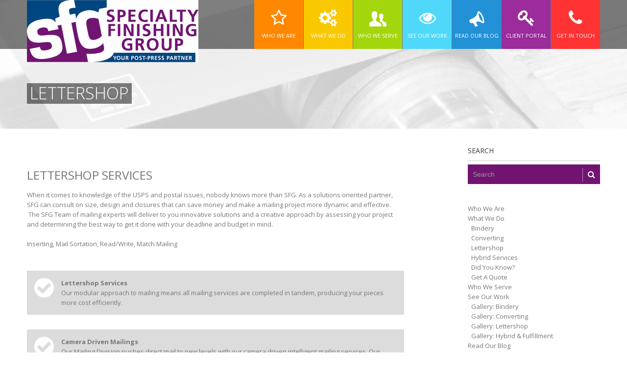

--- FILE ---
content_type: text/html; charset=UTF-8
request_url: https://sfgrp.com/mail/
body_size: 73501
content:
<!DOCTYPE html>
<html lang="en-US">
<head profile="http://gmpg.org/xfn/11">
<meta http-equiv="Content-Type" content="text/html; charset=UTF-8" />
<title>Lettershop - Specialty Finishing Group</title>
<link rel="pingback" href="https://sfgrp.com/xmlrpc.php" />

    <link rel="shortcut icon" href="" type="image/x-icon">
    <meta name="viewport" content="width=device-width, initial-scale=1.0">

<meta name='robots' content='index, follow, max-image-preview:large, max-snippet:-1, max-video-preview:-1' />

	<!-- This site is optimized with the Yoast SEO plugin v26.7 - https://yoast.com/wordpress/plugins/seo/ -->
	<link rel="canonical" href="https://sfgrp.com/mail/" />
	<meta property="og:locale" content="en_US" />
	<meta property="og:type" content="article" />
	<meta property="og:title" content="Lettershop - Specialty Finishing Group" />
	<meta property="og:url" content="https://sfgrp.com/mail/" />
	<meta property="og:site_name" content="Specialty Finishing Group" />
	<meta property="article:modified_time" content="2015-12-07T19:07:30+00:00" />
	<meta name="twitter:label1" content="Est. reading time" />
	<meta name="twitter:data1" content="5 minutes" />
	<script type="application/ld+json" class="yoast-schema-graph">{"@context":"https://schema.org","@graph":[{"@type":"WebPage","@id":"https://sfgrp.com/mail/","url":"https://sfgrp.com/mail/","name":"Lettershop - Specialty Finishing Group","isPartOf":{"@id":"https://sfgrp.com/#website"},"datePublished":"2014-06-13T05:58:16+00:00","dateModified":"2015-12-07T19:07:30+00:00","breadcrumb":{"@id":"https://sfgrp.com/mail/#breadcrumb"},"inLanguage":"en-US","potentialAction":[{"@type":"ReadAction","target":["https://sfgrp.com/mail/"]}]},{"@type":"BreadcrumbList","@id":"https://sfgrp.com/mail/#breadcrumb","itemListElement":[{"@type":"ListItem","position":1,"name":"Home","item":"https://sfgrp.com/"},{"@type":"ListItem","position":2,"name":"Lettershop"}]},{"@type":"WebSite","@id":"https://sfgrp.com/#website","url":"https://sfgrp.com/","name":"Specialty Finishing Group","description":"Your Post Press Source for Binding and Mailing Services","potentialAction":[{"@type":"SearchAction","target":{"@type":"EntryPoint","urlTemplate":"https://sfgrp.com/?s={search_term_string}"},"query-input":{"@type":"PropertyValueSpecification","valueRequired":true,"valueName":"search_term_string"}}],"inLanguage":"en-US"}]}</script>
	<!-- / Yoast SEO plugin. -->


<link rel='dns-prefetch' href='//maps.googleapis.com' />
<link rel='dns-prefetch' href='//ajax.googleapis.com' />
<link rel="alternate" type="application/rss+xml" title="Specialty Finishing Group &raquo; Feed" href="https://sfgrp.com/feed/" />
<link rel="alternate" type="application/rss+xml" title="Specialty Finishing Group &raquo; Comments Feed" href="https://sfgrp.com/comments/feed/" />
<link rel="alternate" type="application/rss+xml" title="Specialty Finishing Group &raquo; Lettershop Comments Feed" href="https://sfgrp.com/mail/feed/" />
<link rel="alternate" title="oEmbed (JSON)" type="application/json+oembed" href="https://sfgrp.com/wp-json/oembed/1.0/embed?url=https%3A%2F%2Fsfgrp.com%2Fmail%2F" />
<link rel="alternate" title="oEmbed (XML)" type="text/xml+oembed" href="https://sfgrp.com/wp-json/oembed/1.0/embed?url=https%3A%2F%2Fsfgrp.com%2Fmail%2F&#038;format=xml" />
<style id='wp-img-auto-sizes-contain-inline-css' type='text/css'>
img:is([sizes=auto i],[sizes^="auto," i]){contain-intrinsic-size:3000px 1500px}
/*# sourceURL=wp-img-auto-sizes-contain-inline-css */
</style>
<link rel='stylesheet' id='wp-color-picker-css' href='https://sfgrp.com/wp-admin/css/color-picker.min.css?ver=96b87e7be82a491725537f8818a1d279' type='text/css' media='all' />
<link rel='stylesheet' id='farbtastic-css' href='https://sfgrp.com/wp-admin/css/farbtastic.min.css?ver=1.3u1' type='text/css' media='all' />
<style id='wp-emoji-styles-inline-css' type='text/css'>

	img.wp-smiley, img.emoji {
		display: inline !important;
		border: none !important;
		box-shadow: none !important;
		height: 1em !important;
		width: 1em !important;
		margin: 0 0.07em !important;
		vertical-align: -0.1em !important;
		background: none !important;
		padding: 0 !important;
	}
/*# sourceURL=wp-emoji-styles-inline-css */
</style>
<style id='wp-block-library-inline-css' type='text/css'>
:root{--wp-block-synced-color:#7a00df;--wp-block-synced-color--rgb:122,0,223;--wp-bound-block-color:var(--wp-block-synced-color);--wp-editor-canvas-background:#ddd;--wp-admin-theme-color:#007cba;--wp-admin-theme-color--rgb:0,124,186;--wp-admin-theme-color-darker-10:#006ba1;--wp-admin-theme-color-darker-10--rgb:0,107,160.5;--wp-admin-theme-color-darker-20:#005a87;--wp-admin-theme-color-darker-20--rgb:0,90,135;--wp-admin-border-width-focus:2px}@media (min-resolution:192dpi){:root{--wp-admin-border-width-focus:1.5px}}.wp-element-button{cursor:pointer}:root .has-very-light-gray-background-color{background-color:#eee}:root .has-very-dark-gray-background-color{background-color:#313131}:root .has-very-light-gray-color{color:#eee}:root .has-very-dark-gray-color{color:#313131}:root .has-vivid-green-cyan-to-vivid-cyan-blue-gradient-background{background:linear-gradient(135deg,#00d084,#0693e3)}:root .has-purple-crush-gradient-background{background:linear-gradient(135deg,#34e2e4,#4721fb 50%,#ab1dfe)}:root .has-hazy-dawn-gradient-background{background:linear-gradient(135deg,#faaca8,#dad0ec)}:root .has-subdued-olive-gradient-background{background:linear-gradient(135deg,#fafae1,#67a671)}:root .has-atomic-cream-gradient-background{background:linear-gradient(135deg,#fdd79a,#004a59)}:root .has-nightshade-gradient-background{background:linear-gradient(135deg,#330968,#31cdcf)}:root .has-midnight-gradient-background{background:linear-gradient(135deg,#020381,#2874fc)}:root{--wp--preset--font-size--normal:16px;--wp--preset--font-size--huge:42px}.has-regular-font-size{font-size:1em}.has-larger-font-size{font-size:2.625em}.has-normal-font-size{font-size:var(--wp--preset--font-size--normal)}.has-huge-font-size{font-size:var(--wp--preset--font-size--huge)}.has-text-align-center{text-align:center}.has-text-align-left{text-align:left}.has-text-align-right{text-align:right}.has-fit-text{white-space:nowrap!important}#end-resizable-editor-section{display:none}.aligncenter{clear:both}.items-justified-left{justify-content:flex-start}.items-justified-center{justify-content:center}.items-justified-right{justify-content:flex-end}.items-justified-space-between{justify-content:space-between}.screen-reader-text{border:0;clip-path:inset(50%);height:1px;margin:-1px;overflow:hidden;padding:0;position:absolute;width:1px;word-wrap:normal!important}.screen-reader-text:focus{background-color:#ddd;clip-path:none;color:#444;display:block;font-size:1em;height:auto;left:5px;line-height:normal;padding:15px 23px 14px;text-decoration:none;top:5px;width:auto;z-index:100000}html :where(.has-border-color){border-style:solid}html :where([style*=border-top-color]){border-top-style:solid}html :where([style*=border-right-color]){border-right-style:solid}html :where([style*=border-bottom-color]){border-bottom-style:solid}html :where([style*=border-left-color]){border-left-style:solid}html :where([style*=border-width]){border-style:solid}html :where([style*=border-top-width]){border-top-style:solid}html :where([style*=border-right-width]){border-right-style:solid}html :where([style*=border-bottom-width]){border-bottom-style:solid}html :where([style*=border-left-width]){border-left-style:solid}html :where(img[class*=wp-image-]){height:auto;max-width:100%}:where(figure){margin:0 0 1em}html :where(.is-position-sticky){--wp-admin--admin-bar--position-offset:var(--wp-admin--admin-bar--height,0px)}@media screen and (max-width:600px){html :where(.is-position-sticky){--wp-admin--admin-bar--position-offset:0px}}

/*# sourceURL=wp-block-library-inline-css */
</style><style id='global-styles-inline-css' type='text/css'>
:root{--wp--preset--aspect-ratio--square: 1;--wp--preset--aspect-ratio--4-3: 4/3;--wp--preset--aspect-ratio--3-4: 3/4;--wp--preset--aspect-ratio--3-2: 3/2;--wp--preset--aspect-ratio--2-3: 2/3;--wp--preset--aspect-ratio--16-9: 16/9;--wp--preset--aspect-ratio--9-16: 9/16;--wp--preset--color--black: #000000;--wp--preset--color--cyan-bluish-gray: #abb8c3;--wp--preset--color--white: #ffffff;--wp--preset--color--pale-pink: #f78da7;--wp--preset--color--vivid-red: #cf2e2e;--wp--preset--color--luminous-vivid-orange: #ff6900;--wp--preset--color--luminous-vivid-amber: #fcb900;--wp--preset--color--light-green-cyan: #7bdcb5;--wp--preset--color--vivid-green-cyan: #00d084;--wp--preset--color--pale-cyan-blue: #8ed1fc;--wp--preset--color--vivid-cyan-blue: #0693e3;--wp--preset--color--vivid-purple: #9b51e0;--wp--preset--gradient--vivid-cyan-blue-to-vivid-purple: linear-gradient(135deg,rgb(6,147,227) 0%,rgb(155,81,224) 100%);--wp--preset--gradient--light-green-cyan-to-vivid-green-cyan: linear-gradient(135deg,rgb(122,220,180) 0%,rgb(0,208,130) 100%);--wp--preset--gradient--luminous-vivid-amber-to-luminous-vivid-orange: linear-gradient(135deg,rgb(252,185,0) 0%,rgb(255,105,0) 100%);--wp--preset--gradient--luminous-vivid-orange-to-vivid-red: linear-gradient(135deg,rgb(255,105,0) 0%,rgb(207,46,46) 100%);--wp--preset--gradient--very-light-gray-to-cyan-bluish-gray: linear-gradient(135deg,rgb(238,238,238) 0%,rgb(169,184,195) 100%);--wp--preset--gradient--cool-to-warm-spectrum: linear-gradient(135deg,rgb(74,234,220) 0%,rgb(151,120,209) 20%,rgb(207,42,186) 40%,rgb(238,44,130) 60%,rgb(251,105,98) 80%,rgb(254,248,76) 100%);--wp--preset--gradient--blush-light-purple: linear-gradient(135deg,rgb(255,206,236) 0%,rgb(152,150,240) 100%);--wp--preset--gradient--blush-bordeaux: linear-gradient(135deg,rgb(254,205,165) 0%,rgb(254,45,45) 50%,rgb(107,0,62) 100%);--wp--preset--gradient--luminous-dusk: linear-gradient(135deg,rgb(255,203,112) 0%,rgb(199,81,192) 50%,rgb(65,88,208) 100%);--wp--preset--gradient--pale-ocean: linear-gradient(135deg,rgb(255,245,203) 0%,rgb(182,227,212) 50%,rgb(51,167,181) 100%);--wp--preset--gradient--electric-grass: linear-gradient(135deg,rgb(202,248,128) 0%,rgb(113,206,126) 100%);--wp--preset--gradient--midnight: linear-gradient(135deg,rgb(2,3,129) 0%,rgb(40,116,252) 100%);--wp--preset--font-size--small: 13px;--wp--preset--font-size--medium: 20px;--wp--preset--font-size--large: 36px;--wp--preset--font-size--x-large: 42px;--wp--preset--spacing--20: 0.44rem;--wp--preset--spacing--30: 0.67rem;--wp--preset--spacing--40: 1rem;--wp--preset--spacing--50: 1.5rem;--wp--preset--spacing--60: 2.25rem;--wp--preset--spacing--70: 3.38rem;--wp--preset--spacing--80: 5.06rem;--wp--preset--shadow--natural: 6px 6px 9px rgba(0, 0, 0, 0.2);--wp--preset--shadow--deep: 12px 12px 50px rgba(0, 0, 0, 0.4);--wp--preset--shadow--sharp: 6px 6px 0px rgba(0, 0, 0, 0.2);--wp--preset--shadow--outlined: 6px 6px 0px -3px rgb(255, 255, 255), 6px 6px rgb(0, 0, 0);--wp--preset--shadow--crisp: 6px 6px 0px rgb(0, 0, 0);}:where(.is-layout-flex){gap: 0.5em;}:where(.is-layout-grid){gap: 0.5em;}body .is-layout-flex{display: flex;}.is-layout-flex{flex-wrap: wrap;align-items: center;}.is-layout-flex > :is(*, div){margin: 0;}body .is-layout-grid{display: grid;}.is-layout-grid > :is(*, div){margin: 0;}:where(.wp-block-columns.is-layout-flex){gap: 2em;}:where(.wp-block-columns.is-layout-grid){gap: 2em;}:where(.wp-block-post-template.is-layout-flex){gap: 1.25em;}:where(.wp-block-post-template.is-layout-grid){gap: 1.25em;}.has-black-color{color: var(--wp--preset--color--black) !important;}.has-cyan-bluish-gray-color{color: var(--wp--preset--color--cyan-bluish-gray) !important;}.has-white-color{color: var(--wp--preset--color--white) !important;}.has-pale-pink-color{color: var(--wp--preset--color--pale-pink) !important;}.has-vivid-red-color{color: var(--wp--preset--color--vivid-red) !important;}.has-luminous-vivid-orange-color{color: var(--wp--preset--color--luminous-vivid-orange) !important;}.has-luminous-vivid-amber-color{color: var(--wp--preset--color--luminous-vivid-amber) !important;}.has-light-green-cyan-color{color: var(--wp--preset--color--light-green-cyan) !important;}.has-vivid-green-cyan-color{color: var(--wp--preset--color--vivid-green-cyan) !important;}.has-pale-cyan-blue-color{color: var(--wp--preset--color--pale-cyan-blue) !important;}.has-vivid-cyan-blue-color{color: var(--wp--preset--color--vivid-cyan-blue) !important;}.has-vivid-purple-color{color: var(--wp--preset--color--vivid-purple) !important;}.has-black-background-color{background-color: var(--wp--preset--color--black) !important;}.has-cyan-bluish-gray-background-color{background-color: var(--wp--preset--color--cyan-bluish-gray) !important;}.has-white-background-color{background-color: var(--wp--preset--color--white) !important;}.has-pale-pink-background-color{background-color: var(--wp--preset--color--pale-pink) !important;}.has-vivid-red-background-color{background-color: var(--wp--preset--color--vivid-red) !important;}.has-luminous-vivid-orange-background-color{background-color: var(--wp--preset--color--luminous-vivid-orange) !important;}.has-luminous-vivid-amber-background-color{background-color: var(--wp--preset--color--luminous-vivid-amber) !important;}.has-light-green-cyan-background-color{background-color: var(--wp--preset--color--light-green-cyan) !important;}.has-vivid-green-cyan-background-color{background-color: var(--wp--preset--color--vivid-green-cyan) !important;}.has-pale-cyan-blue-background-color{background-color: var(--wp--preset--color--pale-cyan-blue) !important;}.has-vivid-cyan-blue-background-color{background-color: var(--wp--preset--color--vivid-cyan-blue) !important;}.has-vivid-purple-background-color{background-color: var(--wp--preset--color--vivid-purple) !important;}.has-black-border-color{border-color: var(--wp--preset--color--black) !important;}.has-cyan-bluish-gray-border-color{border-color: var(--wp--preset--color--cyan-bluish-gray) !important;}.has-white-border-color{border-color: var(--wp--preset--color--white) !important;}.has-pale-pink-border-color{border-color: var(--wp--preset--color--pale-pink) !important;}.has-vivid-red-border-color{border-color: var(--wp--preset--color--vivid-red) !important;}.has-luminous-vivid-orange-border-color{border-color: var(--wp--preset--color--luminous-vivid-orange) !important;}.has-luminous-vivid-amber-border-color{border-color: var(--wp--preset--color--luminous-vivid-amber) !important;}.has-light-green-cyan-border-color{border-color: var(--wp--preset--color--light-green-cyan) !important;}.has-vivid-green-cyan-border-color{border-color: var(--wp--preset--color--vivid-green-cyan) !important;}.has-pale-cyan-blue-border-color{border-color: var(--wp--preset--color--pale-cyan-blue) !important;}.has-vivid-cyan-blue-border-color{border-color: var(--wp--preset--color--vivid-cyan-blue) !important;}.has-vivid-purple-border-color{border-color: var(--wp--preset--color--vivid-purple) !important;}.has-vivid-cyan-blue-to-vivid-purple-gradient-background{background: var(--wp--preset--gradient--vivid-cyan-blue-to-vivid-purple) !important;}.has-light-green-cyan-to-vivid-green-cyan-gradient-background{background: var(--wp--preset--gradient--light-green-cyan-to-vivid-green-cyan) !important;}.has-luminous-vivid-amber-to-luminous-vivid-orange-gradient-background{background: var(--wp--preset--gradient--luminous-vivid-amber-to-luminous-vivid-orange) !important;}.has-luminous-vivid-orange-to-vivid-red-gradient-background{background: var(--wp--preset--gradient--luminous-vivid-orange-to-vivid-red) !important;}.has-very-light-gray-to-cyan-bluish-gray-gradient-background{background: var(--wp--preset--gradient--very-light-gray-to-cyan-bluish-gray) !important;}.has-cool-to-warm-spectrum-gradient-background{background: var(--wp--preset--gradient--cool-to-warm-spectrum) !important;}.has-blush-light-purple-gradient-background{background: var(--wp--preset--gradient--blush-light-purple) !important;}.has-blush-bordeaux-gradient-background{background: var(--wp--preset--gradient--blush-bordeaux) !important;}.has-luminous-dusk-gradient-background{background: var(--wp--preset--gradient--luminous-dusk) !important;}.has-pale-ocean-gradient-background{background: var(--wp--preset--gradient--pale-ocean) !important;}.has-electric-grass-gradient-background{background: var(--wp--preset--gradient--electric-grass) !important;}.has-midnight-gradient-background{background: var(--wp--preset--gradient--midnight) !important;}.has-small-font-size{font-size: var(--wp--preset--font-size--small) !important;}.has-medium-font-size{font-size: var(--wp--preset--font-size--medium) !important;}.has-large-font-size{font-size: var(--wp--preset--font-size--large) !important;}.has-x-large-font-size{font-size: var(--wp--preset--font-size--x-large) !important;}
/*# sourceURL=global-styles-inline-css */
</style>

<style id='classic-theme-styles-inline-css' type='text/css'>
/*! This file is auto-generated */
.wp-block-button__link{color:#fff;background-color:#32373c;border-radius:9999px;box-shadow:none;text-decoration:none;padding:calc(.667em + 2px) calc(1.333em + 2px);font-size:1.125em}.wp-block-file__button{background:#32373c;color:#fff;text-decoration:none}
/*# sourceURL=/wp-includes/css/classic-themes.min.css */
</style>
<link rel='stylesheet' id='contact-form-7-css' href='https://sfgrp.com/wp-content/plugins/contact-form-7/includes/css/styles.css?ver=6.1.4' type='text/css' media='all' />
<link rel='stylesheet' id='responsive-lightbox-swipebox-css' href='https://sfgrp.com/wp-content/plugins/responsive-lightbox/assets/swipebox/swipebox.min.css?ver=1.5.2' type='text/css' media='all' />
<link rel='stylesheet' id='thematic_style-css' href='https://sfgrp.com/wp-content/themes/stylish-v1.2.4/style.css?ver=96b87e7be82a491725537f8818a1d279' type='text/css' media='all' />
<link rel='stylesheet' id='bootstrap-css' href='https://sfgrp.com/wp-content/themes/stylish-v1.2.4/styles/bootstrap/css/bootstrap.css?ver=96b87e7be82a491725537f8818a1d279' type='text/css' media='all' />
<link rel='stylesheet' id='bootstrap-responsive-css' href='https://sfgrp.com/wp-content/themes/stylish-v1.2.4/styles/bootstrap/css/bootstrap-responsive.css?ver=96b87e7be82a491725537f8818a1d279' type='text/css' media='all' />
<link rel='stylesheet' id='animate-css' href='https://sfgrp.com/wp-content/themes/stylish-v1.2.4/library/vendors/animations/animate.css?ver=96b87e7be82a491725537f8818a1d279' type='text/css' media='all' />
<link rel='stylesheet' id='font-awesome-styles-css' href='https://sfgrp.com/wp-content/themes/stylish-v1.2.4/library/font-icons/font-awesome/css/font-awesome.css?ver=96b87e7be82a491725537f8818a1d279' type='text/css' media='all' />
<link rel='stylesheet' id='linecons-css' href='https://sfgrp.com/wp-content/themes/stylish-v1.2.4/library/font-icons/linecons/style.css?ver=96b87e7be82a491725537f8818a1d279' type='text/css' media='all' />
<link rel='stylesheet' id='entypo-css' href='https://sfgrp.com/wp-content/themes/stylish-v1.2.4/library/font-icons/entypo/css/entypo.css?ver=96b87e7be82a491725537f8818a1d279' type='text/css' media='all' />
<link rel='stylesheet' id='quote-rotator-css-css' href='https://sfgrp.com/wp-content/themes/stylish-v1.2.4/library/vendors/quote-rotator/css/quoterotator.css?ver=96b87e7be82a491725537f8818a1d279' type='text/css' media='all' />
<link rel='stylesheet' id='quote-animate-css' href='https://sfgrp.com/wp-content/themes/stylish-v1.2.4/library/vendors/quote-rotator/css/animate.css?ver=96b87e7be82a491725537f8818a1d279' type='text/css' media='all' />
<link rel='stylesheet' id='magnific-popup-css' href='https://sfgrp.com/wp-content/themes/stylish-v1.2.4/library/vendors/magnific-popup/magnific-popup.css?ver=96b87e7be82a491725537f8818a1d279' type='text/css' media='all' />
<link rel='stylesheet' id='main-css-css' href='https://sfgrp.com/wp-content/themes/stylish-v1.2.4/styles/main.css?ver=96b87e7be82a491725537f8818a1d279' type='text/css' media='all' />
<link rel='stylesheet' id='elements-css' href='https://sfgrp.com/wp-content/themes/stylish-v1.2.4/styles/elements.css?ver=96b87e7be82a491725537f8818a1d279' type='text/css' media='all' />
<link rel='stylesheet' id='wp_add-css-css' href='https://sfgrp.com/wp-content/themes/stylish-v1.2.4/styles/wp_add.css?ver=96b87e7be82a491725537f8818a1d279' type='text/css' media='all' />
<link rel='stylesheet' id='responsive-css' href='https://sfgrp.com/wp-content/themes/stylish-v1.2.4/styles/theme-responsive.css?ver=96b87e7be82a491725537f8818a1d279' type='text/css' media='all' />
<script type="text/javascript" src="https://sfgrp.com/wp-includes/js/jquery/jquery.min.js?ver=3.7.1" id="jquery-core-js"></script>
<script type="text/javascript" src="https://sfgrp.com/wp-includes/js/jquery/jquery-migrate.min.js?ver=3.4.1" id="jquery-migrate-js"></script>
<script type="text/javascript" src="https://sfgrp.com/wp-content/plugins/responsive-lightbox/assets/dompurify/purify.min.js?ver=3.3.1" id="dompurify-js"></script>
<script type="text/javascript" id="responsive-lightbox-sanitizer-js-before">
/* <![CDATA[ */
window.RLG = window.RLG || {}; window.RLG.sanitizeAllowedHosts = ["youtube.com","www.youtube.com","youtu.be","vimeo.com","player.vimeo.com"];
//# sourceURL=responsive-lightbox-sanitizer-js-before
/* ]]> */
</script>
<script type="text/javascript" src="https://sfgrp.com/wp-content/plugins/responsive-lightbox/js/sanitizer.js?ver=2.6.1" id="responsive-lightbox-sanitizer-js"></script>
<script type="text/javascript" src="https://sfgrp.com/wp-content/plugins/responsive-lightbox/assets/swipebox/jquery.swipebox.min.js?ver=1.5.2" id="responsive-lightbox-swipebox-js"></script>
<script type="text/javascript" src="https://sfgrp.com/wp-includes/js/underscore.min.js?ver=1.13.7" id="underscore-js"></script>
<script type="text/javascript" src="https://sfgrp.com/wp-content/plugins/responsive-lightbox/assets/infinitescroll/infinite-scroll.pkgd.min.js?ver=4.0.1" id="responsive-lightbox-infinite-scroll-js"></script>
<script type="text/javascript" id="responsive-lightbox-js-before">
/* <![CDATA[ */
var rlArgs = {"script":"swipebox","selector":"lightbox","customEvents":"","activeGalleries":true,"animation":true,"hideCloseButtonOnMobile":false,"removeBarsOnMobile":false,"hideBars":true,"hideBarsDelay":5000,"videoMaxWidth":1080,"useSVG":true,"loopAtEnd":false,"woocommerce_gallery":false,"ajaxurl":"https:\/\/sfgrp.com\/wp-admin\/admin-ajax.php","nonce":"bb0f6889e5","preview":false,"postId":2022,"scriptExtension":false};

//# sourceURL=responsive-lightbox-js-before
/* ]]> */
</script>
<script type="text/javascript" src="https://sfgrp.com/wp-content/plugins/responsive-lightbox/js/front.js?ver=2.6.1" id="responsive-lightbox-js"></script>
<script type="text/javascript" src="https://maps.googleapis.com/maps/api/js?v=3.exp&amp;sensor=false&amp;ver=96b87e7be82a491725537f8818a1d279" id="google-map-js-js"></script>
<link rel="https://api.w.org/" href="https://sfgrp.com/wp-json/" /><link rel="alternate" title="JSON" type="application/json" href="https://sfgrp.com/wp-json/wp/v2/pages/2022" />    <script type="text/javascript">
        var ajaxurl = 'https://sfgrp.com/wp-admin/admin-ajax.php';
        var siteurl = 'https://sfgrp.com';
    </script>
<meta name="generator" content="Powered by Slider Revolution 6.7.31 - responsive, Mobile-Friendly Slider Plugin for WordPress with comfortable drag and drop interface." />
<script>function setREVStartSize(e){
			//window.requestAnimationFrame(function() {
				window.RSIW = window.RSIW===undefined ? window.innerWidth : window.RSIW;
				window.RSIH = window.RSIH===undefined ? window.innerHeight : window.RSIH;
				try {
					var pw = document.getElementById(e.c).parentNode.offsetWidth,
						newh;
					pw = pw===0 || isNaN(pw) || (e.l=="fullwidth" || e.layout=="fullwidth") ? window.RSIW : pw;
					e.tabw = e.tabw===undefined ? 0 : parseInt(e.tabw);
					e.thumbw = e.thumbw===undefined ? 0 : parseInt(e.thumbw);
					e.tabh = e.tabh===undefined ? 0 : parseInt(e.tabh);
					e.thumbh = e.thumbh===undefined ? 0 : parseInt(e.thumbh);
					e.tabhide = e.tabhide===undefined ? 0 : parseInt(e.tabhide);
					e.thumbhide = e.thumbhide===undefined ? 0 : parseInt(e.thumbhide);
					e.mh = e.mh===undefined || e.mh=="" || e.mh==="auto" ? 0 : parseInt(e.mh,0);
					if(e.layout==="fullscreen" || e.l==="fullscreen")
						newh = Math.max(e.mh,window.RSIH);
					else{
						e.gw = Array.isArray(e.gw) ? e.gw : [e.gw];
						for (var i in e.rl) if (e.gw[i]===undefined || e.gw[i]===0) e.gw[i] = e.gw[i-1];
						e.gh = e.el===undefined || e.el==="" || (Array.isArray(e.el) && e.el.length==0)? e.gh : e.el;
						e.gh = Array.isArray(e.gh) ? e.gh : [e.gh];
						for (var i in e.rl) if (e.gh[i]===undefined || e.gh[i]===0) e.gh[i] = e.gh[i-1];
											
						var nl = new Array(e.rl.length),
							ix = 0,
							sl;
						e.tabw = e.tabhide>=pw ? 0 : e.tabw;
						e.thumbw = e.thumbhide>=pw ? 0 : e.thumbw;
						e.tabh = e.tabhide>=pw ? 0 : e.tabh;
						e.thumbh = e.thumbhide>=pw ? 0 : e.thumbh;
						for (var i in e.rl) nl[i] = e.rl[i]<window.RSIW ? 0 : e.rl[i];
						sl = nl[0];
						for (var i in nl) if (sl>nl[i] && nl[i]>0) { sl = nl[i]; ix=i;}
						var m = pw>(e.gw[ix]+e.tabw+e.thumbw) ? 1 : (pw-(e.tabw+e.thumbw)) / (e.gw[ix]);
						newh =  (e.gh[ix] * m) + (e.tabh + e.thumbh);
					}
					var el = document.getElementById(e.c);
					if (el!==null && el) el.style.height = newh+"px";
					el = document.getElementById(e.c+"_wrapper");
					if (el!==null && el) {
						el.style.height = newh+"px";
						el.style.display = "block";
					}
				} catch(e){
					console.log("Failure at Presize of Slider:" + e)
				}
			//});
		  };</script>
    <link rel='stylesheet' id='rs-plugin-settings-css' href='//sfgrp.com/wp-content/plugins/revslider/sr6/assets/css/rs6.css?ver=6.7.31' type='text/css' media='all' />
<style id='rs-plugin-settings-inline-css' type='text/css'>
.tp-caption a{color:#ff7302;font-size:25px;font-weight:normal;text-shadow:none;-webkit-transition:all 0.2s ease-out;-moz-transition:all 0.2s ease-out;-o-transition:all 0.2s ease-out;-ms-transition:all 0.2s ease-out}.tp-caption a:hover{color:#ffa902}
/*# sourceURL=rs-plugin-settings-inline-css */
</style>
</head>

<body data-rsssl=1 class="wp-singular page-template page-template-template-empty-default page-template-template-empty-default-php page page-id-2022 wp-theme-stylish-v124 mac chrome ch131">



<style type="text/css">

@import url(https://fonts.googleapis.com/css?family=Open+Sans:400,600,700,800,300,300italic,400italic,600italic,700italic,800italic);

p, a, h1, h2, h3, h4, h5, h6, span, label, li {
    font-family: "Open Sans", "Helvetica Neue", Arial;
    font-weight: normal;
}

code {
    color: #711471;
}

.post-reply #login a {
    color: #711471;
}

.rev-slider .caption {
    font-family: "Open Sans", "Helvetica Neue", Arial;
}

    /* Mozilla based browsers */
::-moz-selection {
    background-color: #711471;
    color: #000;
}

    /* Works in Safari */
::selection {
    background-color: #711471;
    color: #000;
}

/**********************************************************************************************************************/
/**************************************************** Preloader *******************************************************/
/**********************************************************************************************************************/
@-moz-keyframes f_fadeG{
    0%{
        background-color: #711471}
}

@-webkit-keyframes f_fadeG{
    0%{
        background-color: #711471}


}

@-ms-keyframes f_fadeG{
    0%{
        background-color: #711471}

}

@-o-keyframes f_fadeG{
    0%{
        background-color: #711471}

}

@keyframes f_fadeG{
    0%{
        background-color: #711471}
}


/**********************************************************************************************************************/
/******************************************** Header Navigation Style 1 ***********************************************/
/**********************************************************************************************************************/

.nav .dropdown > ul > li:first-child {
    width: 100px;
}

.nav .dropdown > ul:hover, .nav .dropdown li:hover {
    background-color: inherit;
}

.nav .dropdown > ul li ul:hover, .nav .dropdown li:hover {
    background-color: inherit;
}

.nav .dropdown li {
    background-color: #fff;
}

.nav .dropdown > ul {
    height: 0;
}

.nav .dropdown > ul > li a:hover,
.nav .dropdown > ul > li a:focus,
.nav .dropdown > ul > li a:active,
.nav .dropdown-submenu:hover > a {
    background-color: inherit;
    background-image: none;
}

.nav .dropdown > ul > li ul.sub-menu li a:hover,
.nav .dropdown > ul > li ul.sub-menu li a:focus,
.nav .dropdown > ul > li ul.sub-menu li a:active,
.nav .dropdown-submenu.sub-menu:hover > a {
    background-color: inherit;
    background-image: none;
}

.dropdown .dropdown-submenu > a:after {
    border-left-color: #F87912;
}


    /**********************************************************************************************************************/
    /******************************************** Header Navigation Style 2 ***********************************************/
    /**********************************************************************************************************************/
    .corporate-header #header-navigation ul li a:hover .nav-text {
        color: #711471;
    }

    .corporate-header #header-navigation ul.dropdown-menu > li:first-child {
        border-top: 2px solid #711471;
    }

    .corporate-header #header-navigation ul > li > ul > li a:hover {
        background-color: #711471;
    }

    .nav-search .search-icon i {
        background-color: #711471;
        color: #fff;
    }

#header-navigation .pagemenu ul li a {
    color: #711471;
}

#header-navigation .pagemenu ul li a:hover {
    text-decoration: underline;
}


/**********************************************************************************************************************/
/******************************************** Header Navigation Style 2 ***********************************************/
/**********************************************************************************************************************/
.phone-menu-toggle {
    background-color: #711471;
}


    /**********************************************************************************************************************/
    /**************************************************** Top Image *******************************************************/
    /**********************************************************************************************************************/
#top-image {
    height: 263px;
}

.top-image1 {
    background: transparent url(../images/header-image.png) top left no-repeat;
}

.top-image2 {
    background: transparent url(../images/header-image2.png) top left no-repeat;
}

.top-image3 {
    background: transparent url(../images/header-image3.png) top left no-repeat;
}

.top-image4 {
    background: transparent url(../images/header-image4.png) top left no-repeat;
}

/**********************************************************************************************************************/
/*************************************************** Breadcrumbs ******************************************************/
/**********************************************************************************************************************/
#breadcrumbs {

}

#breadcrumbs a {
    color: #711471;
}

.isotope-filter > ul > li {
    background-color: #711471;
}

.isotope-filter > ul > li:hover {
    color: #fff;
    background-color: #711471;
}

input.search-box {
    background-color: #711471;
}

    /**********************************************************************************************************************/
    /***************************************************** Buttons ********************************************************/
    /**********************************************************************************************************************/
.stylish-button, .stylish-button, p.form-submit {
    background-color: #711471;
}

.buttons-404 a.stylish-button {
    margin: 0 0 10px 0;
}

    /**********************************************************************************************************************/
    /****************************************** Standard Element Container ************************************************/
    /**********************************************************************************************************************/
.standard-element-container-1 {
    background: url(../images/element-bg-image1.png) top center no-repeat;
}

.standard-element-container-2 {
    background: #F5F5F6 url(../images/element-bg-image2.png) top center no-repeat;
}

.standard-element-image {
    margin-bottom: -75px;
    margin-left: -70px
}

.element-image-center {
    margin: 0 auto -75px !important;
    max-width: 995px;

}


    /**********************************************************************************************************************/
    /************************************************* Pricing Tables *****************************************************/
    /**********************************************************************************************************************/
.pricing-table .stylish-button {
    background-color: #777777;
}

.highlighted-table .stylish-button {
    background-color: #711471;
}

#header-navigation ul li {
    -webkit-transition: all 0.2s ease;
    -moz-transition: all 0.2s ease;
    -o-transition: all 0.2s ease;
    -ms-transition: all 0.2s ease;
}

#header-navigation > ul > li:hover {
    padding-top: 8px;
    -webkit-transition: all 0.2s ease;
    -moz-transition: all 0.2s ease;
    -o-transition: all 0.2s ease;
    -ms-transition: all 0.2s ease;
}


    /**********************************************************************************************************************/
    /****************************************************** Blog **********************************************************/
    /**********************************************************************************************************************/
.post-title-icon {
    color: #fff;
    background-color: #711471;
}

.single-post .post-content a {
    color: #711471;
}

.single-post .post-content a:hover, .post-content a:focus {
    color: #711471;
    text-decoration: underline;
}

.post-info a {
    color: #711471;
}

.post-list i {
    color: #fff;
    background-color: #711471;
}

.stylish-button input {
    background-color: #711471;
}

.thumbnail-hover {
    background-color: #711471;
}


/**********************************************************************************************************************/
/**************************************************** Elements ********************************************************/
/**********************************************************************************************************************/
.ui-accordion-header-active {
    background-color: #711471;
}

.tabs ul li.ui-tabs-active > a {
    background-color: #711471;
}

.skill-bar-fill {
    background-color: #711471;
}

.pricing-table.highlighted-table .upper-header-wrapper {
    background-color: #711471;
}

.pricing-table.highlighted-table .upper-header {
    background-color: rgba(0, 0, 0, 0.1);
    border-bottom: none;
}

.pricing-table.highlighted-table .upper-header-border {
    height: 1px;
    background-color: rgba(255, 255, 255, 0.1);
}

.pricing-table.highlighted-table .lower-header {
    background-color: #711471;
}

.custom-list li i {
    background-color: #711471;
}

.custom-list-small li i {
    background-color: #711471;
}

.custom-list-large li i {
    background-color: #711471;
}

cite.quote-author span {
    background-color: #711471;
}

.portfolio-hover {
    background-color: #711471;
}

@media (max-width: 978px) {

    
    #logo {
        width: auto;
        height: auto;
    }
}

</style>
    <style type="text/css">
        .main-content {
    width: 100%;
    padding: 35px 0;
    margin: 0;
}

#header-navigation ul li a .nav-text {
    font-size: 11px;
    line-height: 15px;
    text-transform: uppercase;
}

.purplecenter
{color:#5a00bd;
font-size: 14px;
font-weight:bold;
text-align: center;
text-transform:uppercase;
padding:10px;
background:#f5f5f6;
}

.bluecenter
{color:#01449d;
font-size: 14px;
font-weight:bold;
text-align: center;
text-transform:uppercase;
padding:10px;
background:#ebe8e8;
}

.ok-message-box {
    background-color: #dcdcdc;
}

.ok-message-box .message-icon-box {
    color: #dcdcdc;
}

.wpcf7
{
    width: 300px;
}

.wpcf7 input[type="text"],
.wpcf7 input[type="email"],
.wpcf7 textarea
{
    background-color: #f5f5f6;
    color: #121111;
    width: 80%;
}


/* Start of 2 Column CSS */
#halfcontainer2 {
	clear:left;
	float:left;
	width:100%;
	overflow:hidden;
	background:#ffffff; /* column 2 background colour */
}
#halfcontainer1 {
	float:left;
	width:100%;
	position:relative;
	right:50%;
	background:#ffffff; /* column 1 background colour */
}
#halfcol1 {
	float:left;
	width:46%;
	position:relative;
	left:52%;
	overflow:hidden;
}
#halfcol2 {
	float:left;
	width:46%;
	position:relative;
	left:56%;
	overflow:hidden;
}
/* --> */


/* Start of 5 Column CSS */
#container5 {
	clear:left;
	float:left;
	width:100%;
	overflow:hidden;
	background:#ffffff; /* column 5 background colour */
}
#container4 {
	clear:left;
	float:left;
	width:100%;
	position:relative;
	right:20%;
	background:#ffffff; /* column 4 background colour */
}
#container3 {
	clear:left;
	float:left;
	width:100%;
	position:relative;
	right:20%;
	background:#ffffff; /* column 3 background colour */
}
#container2 {
	clear:left;
	float:left;
	width:100%;
	position:relative;
	right:20%;
	background:#ffffff; /* column 2 background colour */
}
#container1 {
	float:left;
	width:100%;
	position:relative;
	right:20%;
	background:#ffffff; /* column 1 background colour */
}
#col1 {
	float:left;
	width:16%;
	position:relative;
	left:82%;
	overflow:hidden;
}
#col2 {
	float:left;
	width:16%;
	position:relative;
	left:86%;
	overflow:hidden;
}
#col3 {
	float:left;
	width:16%;
	position:relative;
	left:90%;
	overflow:hidden;
}
#col4 {
	float:left;
	width:16%;
	position:relative;
	left:94%;
	overflow:hidden;
}
#col5 {
	float:left;
	width:16%;
	position:relative;
	left:98%;
	overflow:hidden;
}
/* --> */    </style>

<div id="body" style="background-image: url();">

<div id="main" class="wide">


    <header >

        
        <div id="header-container" class="navbar-normal-top" style="display: block; ">
            <div class="container">

                <div id="logo" >
                    <h1>
                        <a href="https://sfgrp.com">
                            
                                <img src="https://specialtiesbinding.com/wp-content/uploads/2014/07/SFG-LOGO-web.jpg" style="width: auto; height: auto;" />

                                                    </a>
                    </h1>
                </div>

                <div class="nav-search">
                    <!--                    <input type="text" name="search" id="search" class="search-box-hidden" placeholder="Search..." />-->
                    
<!--        <form role="search" method="get" id="searchform" action="--><!--" >-->
<!--            <input type="text" value="--><!--" name="s" id="search" class="search-box-hidden" placeholder="Search..." />-->
<!--        </form>-->

        
                    <div class="search-icon">
                        <i class="icon-search"></i>
                    </div>
                </div>

                
<nav id="header-navigation">

    <ul id="menu-main-menu" class="nav nav-pills"><li class="dropdown" data-title-id="1877" style="background-color: #ff8800"><a href="https://sfgrp.com/who-we-are/" class="menu-link main-menu-link"><div class="nav-icon">
                <i class="icon-star-empty"></i>
                </div>
                <div class="nav-text">Who We Are</div></a></li>
<li class="dropdown" data-title-id="1550" style="background-color: #fac800"><a href="https://sfgrp.com/what-we-do/" class="menu-link main-menu-link"><div class="nav-icon">
                <i class="icon-gears"></i>
                </div>
                <div class="nav-text">What We Do</div></a><ul class="dropdown-menu" role="menu"><li role="menu"></li><li role="menuitem"><a href="https://sfgrp.com/bindery-2/" class="menu-link sub-menu-link">Bindery</a></li>
<li role="menuitem"><a href="https://sfgrp.com/converting-die-cutting-handwork/" class="menu-link sub-menu-link">Converting</a></li>
<li role="menuitem"><a href="https://sfgrp.com/mail/" class="menu-link sub-menu-link">Lettershop</a></li>
<li role="menuitem"><a href="https://sfgrp.com/hybrid-services/" class="menu-link sub-menu-link">Hybrid Services</a></li>
<li role="menuitem"><a href="https://sfgrp.com/what-we-do/did-you-know/" class="menu-link sub-menu-link">Did You Know?</a></li>
<li role="menuitem"><a href="https://sfgrp.com/get-a-quote/" class="menu-link sub-menu-link">Get A Quote</a></li>
</ul></li>
<li class="dropdown" data-title-id="1594" style="background-color: #a4d60d"><a href="https://sfgrp.com/who-we-serve/" class="menu-link main-menu-link"><div class="nav-icon">
                <i class="entypo-icon-users-1"></i>
                </div>
                <div class="nav-text">Who We Serve</div></a></li>
<li class="dropdown" data-title-id="1530" style="background-color: #50d8fa"><a href="https://sfgrp.com/see-our-work/" class="menu-link main-menu-link"><div class="nav-icon">
                <i class="icon-eye-open"></i>
                </div>
                <div class="nav-text">See Our Work</div></a><ul class="dropdown-menu" role="menu"><li role="menu"></li><li role="menuitem"><a href="https://sfgrp.com/gallery-bindery/" class="menu-link sub-menu-link">Gallery: Bindery</a></li>
<li role="menuitem"><a href="https://sfgrp.com/gallery-converting/" class="menu-link sub-menu-link">Gallery: Converting</a></li>
<li role="menuitem"><a href="https://sfgrp.com/gallery-lettershop/" class="menu-link sub-menu-link">Gallery: Lettershop</a></li>
<li role="menuitem"><a href="https://sfgrp.com/gallery-hybrid-and-fulfillment/" class="menu-link sub-menu-link">Gallery: Hybrid &#038; Fulfillment</a></li>
</ul></li>
<li class="dropdown" data-title-id="2150" style="background-color: #2291d6"><a href="https://sfgrp.com/blog/" class="menu-link main-menu-link"><div class="nav-icon">
                <i class="entypo-icon-megaphone"></i>
                </div>
                <div class="nav-text">Read Our Blog</div></a></li>
<li class="dropdown" data-title-id="1593" style="background-color: #9c2b9c"><a href="https://sfgrp.com/client-portal/" class="menu-link main-menu-link"><div class="nav-icon">
                <i class="icon-key"></i>
                </div>
                <div class="nav-text">Client Portal</div></a></li>
<li class="dropdown" data-title-id="1871" style="background-color: #ff3333"><a href="https://sfgrp.com/get-in-touch/" class="menu-link main-menu-link"><div class="nav-icon">
                <i class="icon-phone"></i>
                </div>
                <div class="nav-text">Get In Touch</div></a><ul class="dropdown-menu" role="menu"><li role="menu"></li><li role="menuitem"><a href="https://sfgrp.com/get-a-quote/" class="menu-link sub-menu-link">Get A Quote</a></li>
</ul></li>
</ul>
</nav>

<nav id="phone-header-navigation">

    <div class="phone-menu-toggle clearfix">
        <div class="phone-menu-left-side">
            Menu        </div>

        <div class="phone-menu-right-side">
            <i class="icon-align-justify"></i>
        </div>
    </div>

    <ul id="menu-main-menu-1" class="phone-menu-wrapper unstyled"><li class="menuitem"><div class="phone-menu-item clearfix"><a href="https://sfgrp.com/who-we-are/">Who We Are</a></div></li>
<li class="menuitem"><div class="phone-menu-item clearfix"><a href="https://sfgrp.com/what-we-do/">What We Do<i class="icon-chevron-down menu-toggle"></i></a></div><ul class="phone-submenu-wrapper unstyled" role="menu"><li role="menuitem"><div class="phone-menu-item clearfix"><a href="https://sfgrp.com/bindery-2/">Bindery</a></div></li>
<li role="menuitem"><div class="phone-menu-item clearfix"><a href="https://sfgrp.com/converting-die-cutting-handwork/">Converting</a></div></li>
<li role="menuitem"><div class="phone-menu-item clearfix"><a href="https://sfgrp.com/mail/">Lettershop</a></div></li>
<li role="menuitem"><div class="phone-menu-item clearfix"><a href="https://sfgrp.com/hybrid-services/">Hybrid Services</a></div></li>
<li role="menuitem"><div class="phone-menu-item clearfix"><a href="https://sfgrp.com/what-we-do/did-you-know/">Did You Know?</a></div></li>
<li role="menuitem"><div class="phone-menu-item clearfix"><a href="https://sfgrp.com/get-a-quote/">Get A Quote</a></div></li>
</ul></li>
<li class="menuitem"><div class="phone-menu-item clearfix"><a href="https://sfgrp.com/who-we-serve/">Who We Serve</a></div></li>
<li class="menuitem"><div class="phone-menu-item clearfix"><a href="https://sfgrp.com/see-our-work/">See Our Work<i class="icon-chevron-down menu-toggle"></i></a></div><ul class="phone-submenu-wrapper unstyled" role="menu"><li role="menuitem"><div class="phone-menu-item clearfix"><a href="https://sfgrp.com/gallery-bindery/">Gallery: Bindery</a></div></li>
<li role="menuitem"><div class="phone-menu-item clearfix"><a href="https://sfgrp.com/gallery-converting/">Gallery: Converting</a></div></li>
<li role="menuitem"><div class="phone-menu-item clearfix"><a href="https://sfgrp.com/gallery-lettershop/">Gallery: Lettershop</a></div></li>
<li role="menuitem"><div class="phone-menu-item clearfix"><a href="https://sfgrp.com/gallery-hybrid-and-fulfillment/">Gallery: Hybrid &#038; Fulfillment</a></div></li>
</ul></li>
<li class="menuitem"><div class="phone-menu-item clearfix"><a href="https://sfgrp.com/blog/">Read Our Blog</a></div></li>
<li class="menuitem"><div class="phone-menu-item clearfix"><a href="https://sfgrp.com/client-portal/">Client Portal</a></div></li>
<li class="menuitem"><div class="phone-menu-item clearfix"><a href="https://sfgrp.com/get-in-touch/">Get In Touch<i class="icon-chevron-down menu-toggle"></i></a></div><ul class="phone-submenu-wrapper unstyled" role="menu"><li role="menuitem"><div class="phone-menu-item clearfix"><a href="https://sfgrp.com/get-a-quote/">Get A Quote</a></div></li>
</ul></li>
</ul>
</nav>
            </div>
        </div>

    </header>




<div id="top-image" style="background: transparent url(https://specialtiesbinding.com/wp-content/uploads/2013/10/header-image3-sfg1.jpg) no-repeat scroll center top; background-size: cover">
    <div class="container">
        <div id="top-image-caption">
            <h2>

                Lettershop
            </h2>
        </div>
    </div>
</div>


    <div class="main-content">
        <div class="container">
            <div class="row">
                <div class="span9">

                    
        <div class="page-element" style="background: #ffffff">
            <div class="container">
                <br />

        <div class="row">
            
        <div class="span8"></p>
<h3>Lettershop Services</h3>
<p>When it comes to knowledge of the USPS and postal issues, nobody knows more than SFG. As a solutions oriented partner, SFG can consult on size, design and closures that can save money and make a mailing project more dynamic and effective.  The SFG Team of mailing experts will deliver to you innovative solutions and a creative approach by assessing your project and determining the best way to get it done with your deadline and budget in mind.</p>
<p>Inserting, Mail Sortation, Read/Write, Match Mailing</p>
<p><div style="width: 100%; clear: both; height: 5px"></div><br />

        <div class="message-box ok-message-box clearfix">
            <div class="message-icon-box">
                <i class="icon-ok"></i>
            </div>

            <div class="message-container">
                <p><strong>Lettershop Services</strong><br />
Our modular approach to mailing means all mailing services are completed in tandem, producing your pieces more cost efficiently. </p>
            </div>
        </div>
    </p>
<p>
        <div class="message-box ok-message-box clearfix">
            <div class="message-icon-box">
                <i class="icon-ok"></i>
            </div>

            <div class="message-container">
                <p><strong>Camera Driven Mailings</strong><br />
Our Mailing Division pushes direct mail to new levels with our camera driven intelligent mailing services. Our camera verification systems are the same systems used by the USPS to enter pieces into the mail-stream. These services are great for secured products including financial, insurance and pharma mailings.</p>
<p><strong>No Window? No Problem.</strong><br />
Have a personalized design piece where there is no window in the envelope? No problem. Our camera systems read the addressee on the piece and ink jet it on the outer envelope.</p>
<ul>
<li><strong>Insert Read Write: </strong>Camera Read a barcode or text (Dear Sample) on an insert and ink jet the envelope with Sample’s address or other information.</li>
<li><strong>Card Affix Read Write: </strong>Affix card(s), Camera Read card(s) number, and image the self mailer with pertinent data from the read data’s record.</li>
<li><strong>Insert Match Mailings: </strong>Camera Read pre- printed variable data on an insert and make sure it matches the data on the pre-addressed envelope.</li>
<li><strong>Card Affixed Matches: </strong>Affix variable card(s) to a pre-addressed mail and camera check that self mailer or postcard carrier matches.</li>
</ul>
<p></p>
            </div>
        </div>
    </p>
<p>
        <div class="message-box ok-message-box clearfix">
            <div class="message-icon-box">
                <i class="icon-ok"></i>
            </div>

            <div class="message-container">
                <p><strong>Ink Jetting</strong><br />
With our multiple Kodak/Scitex, Buskro and MCS systems ink jet systems, we are able to adapt a personalization or customization solution for almost any piece, getting you  the immediate attention of the recipient. </p>
            </div>
        </div>
    </p>
<p>
        <div class="message-box ok-message-box clearfix">
            <div class="message-icon-box">
                <i class="icon-ok"></i>
            </div>

            <div class="message-container">
                <p><strong>Card Affixing</strong><br />
Need to add a card or two or three? We can help you, from generic versioning to match or read/write, SFG can do it. Need to plow a glue line closed too? Consider it done. </p>
            </div>
        </div>
    </p>
<p>
        <div class="message-box ok-message-box clearfix">
            <div class="message-icon-box">
                <i class="icon-ok"></i>
            </div>

            <div class="message-container">
                <p><strong>Inserting</strong><br />
Simply put, our high speed inserters can get it done for you. Millions a day. </p>
            </div>
        </div>
    </p>
<p>
        <div class="message-box ok-message-box clearfix">
            <div class="message-icon-box">
                <i class="icon-ok"></i>
            </div>

            <div class="message-container">
                <p><strong>Wafer Sealing and Labelaire</strong><br />
We can affix and close one, two or three 1” to 1.5” wafer seal tabs to ensure your mailing piece complies with USPS regulations. Encourage recipient interaction with labels like removable or RF labels. SFG has ideas to help you improve your response rate and increase your ROI. </p>
            </div>
        </div>
    </p>
<p><div style="width: 100%; clear: both; height: 15px"></div></p>
<h3>Postal Approvals</h3>
<p>We provide exceptional execution and strict quality control procedures for the USPS so we can assist you in making the mailing procedure flawless.<br />
<div style="width: 100%; clear: both; height: 5px"></div></p>
<p>
        <div class="message-box ok-message-box clearfix">
            <div class="message-icon-box">
                <i class="icon-ok"></i>
            </div>

            <div class="message-container">
                <p><strong>Postal and Data Expertise:</strong> As a USPS Detached Mailing Unit (DMU) mailing millions of pieces a day, we are an extension of the USPS. Our mailing division is always ready to help you. We provide exceptional execution and strict quality control procedures for the USPS. SFG can consult on size, design and closures that can save money and make a mailing project more dynamic and effective.  </p>
            </div>
        </div>
    </p>
<p>
        <div class="message-box ok-message-box clearfix">
            <div class="message-icon-box">
                <i class="icon-ok"></i>
            </div>

            <div class="message-container">
                <p><strong>Optional Procedure with USPS ‘in-plant’ verification</strong> gets mail out of our facility fast. USPS trusts our stated weights because of our impeccable USPS audit history. </p>
            </div>
        </div>
    </p>
<p>
        <div class="message-box ok-message-box clearfix">
            <div class="message-icon-box">
                <i class="icon-ok"></i>
            </div>

            <div class="message-container">
                <p><strong>DSMS</strong> allows large mailings to leave our facility while in production. Delivery begins before the job is complete and, upon completion, is stamped off. </p>
            </div>
        </div>
    </p>
<p>
        <div class="message-box ok-message-box clearfix">
            <div class="message-icon-box">
                <i class="icon-ok"></i>
            </div>

            <div class="message-container">
                <p><strong>Co-Pal</strong> combines trays of smaller mailings for postal savings and quicker delivery. </p>
            </div>
        </div>
    </p>
<p>
        <div class="message-box ok-message-box clearfix">
            <div class="message-icon-box">
                <i class="icon-ok"></i>
            </div>

            <div class="message-container">
                <p><strong>Expedited Standard Mail</strong> delivers to homes within 5 days. We apply standard postage and dropship trays via Priority Mail to the destination SCF. </p>
            </div>
        </div>
    </p>
<p>
        <div class="message-box ok-message-box clearfix">
            <div class="message-icon-box">
                <i class="icon-ok"></i>
            </div>

            <div class="message-container">
                <p><strong>IMB Tracking Track your mail and Lower postage costs</strong> with IM Barcodes applied to tray labels and pallet flags and enable tracking through USPS.</p>
            </div>
        </div>
    </p>
<p>
        <div class="message-box ok-message-box clearfix">
            <div class="message-icon-box">
                <i class="icon-ok"></i>
            </div>

            <div class="message-container">
                <p><strong>Postal One</strong> allows you to view digital USPS forms 24/7.</p>
<p></p>
            </div>
        </div>
    </p>
<h4>Services:</h4>
<p> 
        <div class="stylish-button"  style="background-color: #038ed6">
            <a href="/bind/" ><i class="icon-paper-clip"></i> Bindery</a>
        </div>
     
        <div class="stylish-button"  style="background-color: #3961e1">
            <a href="/converting-die-cutting-handwork/" ><i class="icon-magic"></i> Converting</a>
        </div>
     
        <div class="stylish-button"  style="background-color: #014cb0">
            <a href="/mail/" ><i class="icon-stackexchange"></i> Lettershop</a>
        </div>
     
        <div class="stylish-button"  style="background-color: #69a6f2">
            <a href="/hybrid-services/" ><i class="icon-calendar-empty"></i> Hybrid &amp; Fulfillment</a>
        </div>
    </p>
<p>
        <div class="stylish-button"  style="background-color: #50d8fa">
            <a href="/see-our-work/" ><i class="icon-camera"></i> See Our Galleries</a>
        </div>
     
        <div class="stylish-button"  style="background-color: #fe4949">
            <a href="/get-in-touch/" ><i class="icon-envelope"></i> Contact Us</a>
        </div>
     
        <div class="stylish-button"  style="background-color: #fc6d2d">
            <a href="/get-a-quote/" ><i class="icon-check"></i> Get A Quote</a>
        </div>
    </p>
<p><div style="width: 100%; clear: both; height: 55px"></div></p>
<h4>Did you know?</h4>
<p>
        <div class="skill-bars-wrapper">
            
        <div class="skill-bar">
            <div class="skill-bar-header">
                <h5> We are a USPS Detached Mailing Unit (DMU), mailing millions of pieces a day. </h5>
            </div>
            <div class="skill-bar-fill" data-width="100"></div>
        </div>
    
        </div>
    </p>
<p><div style="width: 100%; clear: both; height: 55px"></div></p>
<p></div>
    
        </div>
    </p>
<p>&nbsp;</p>
<p>
            </div>
        </div>
    

                </div>

                <div class="span3">
                    <!-- Sidebar -->
<div class="sidebar">

    
		<div id="primary" class="aside main-aside">

			<ul class="xoxo">

				<li id="search-2" class="widgetcontainer widget_search"><h5 class="stylish-widget"><label for="s">Search</label></h5><div class="dotted-separator"></div><div class="search-container sidebar-search-container">
    <form role="search" method="get" action="https://sfgrp.com/">
        <i class="icon-search search-box-icon"></i>
        <input type="text" name="s" class="search-box" value="" placeholder="Search" />
    </form>
</div></li><li id="nav_menu-2" class="widgetcontainer widget_nav_menu"><div class="menu-main-menu-container"><ul id="menu-main-menu-2" class="menu"><li id="menu-item-1877" class="menu-item menu-item-type-post_type menu-item-object-page menu-item-1877"><a href="https://sfgrp.com/who-we-are/">Who We Are</a></li>
<li id="menu-item-1550" class="menu-item menu-item-type-post_type menu-item-object-page current-menu-ancestor current-menu-parent current_page_parent current_page_ancestor menu-item-has-children menu-item-1550"><a href="https://sfgrp.com/what-we-do/">What We Do</a>
<ul class="sub-menu">
	<li id="menu-item-2066" class="menu-item menu-item-type-post_type menu-item-object-page menu-item-2066"><a href="https://sfgrp.com/bindery-2/">Bindery</a></li>
	<li id="menu-item-2557" class="menu-item menu-item-type-post_type menu-item-object-page menu-item-2557"><a href="https://sfgrp.com/converting-die-cutting-handwork/">Converting</a></li>
	<li id="menu-item-2068" class="menu-item menu-item-type-post_type menu-item-object-page current-menu-item page_item page-item-2022 current_page_item menu-item-2068"><a href="https://sfgrp.com/mail/" aria-current="page">Lettershop</a></li>
	<li id="menu-item-2569" class="menu-item menu-item-type-post_type menu-item-object-page menu-item-2569"><a href="https://sfgrp.com/hybrid-services/">Hybrid Services</a></li>
	<li id="menu-item-2381" class="menu-item menu-item-type-post_type menu-item-object-page menu-item-2381"><a href="https://sfgrp.com/what-we-do/did-you-know/">Did You Know?</a></li>
	<li id="menu-item-2264" class="menu-item menu-item-type-post_type menu-item-object-page menu-item-2264"><a href="https://sfgrp.com/get-a-quote/">Get A Quote</a></li>
</ul>
</li>
<li id="menu-item-1594" class="menu-item menu-item-type-post_type menu-item-object-page menu-item-1594"><a href="https://sfgrp.com/who-we-serve/">Who We Serve</a></li>
<li id="menu-item-1530" class="menu-item menu-item-type-post_type menu-item-object-page menu-item-has-children menu-item-1530"><a href="https://sfgrp.com/see-our-work/">See Our Work</a>
<ul class="sub-menu">
	<li id="menu-item-2658" class="menu-item menu-item-type-post_type menu-item-object-page menu-item-2658"><a href="https://sfgrp.com/gallery-bindery/">Gallery: Bindery</a></li>
	<li id="menu-item-2656" class="menu-item menu-item-type-post_type menu-item-object-page menu-item-2656"><a href="https://sfgrp.com/gallery-converting/">Gallery: Converting</a></li>
	<li id="menu-item-2657" class="menu-item menu-item-type-post_type menu-item-object-page menu-item-2657"><a href="https://sfgrp.com/gallery-lettershop/">Gallery: Lettershop</a></li>
	<li id="menu-item-2655" class="menu-item menu-item-type-post_type menu-item-object-page menu-item-2655"><a href="https://sfgrp.com/gallery-hybrid-and-fulfillment/">Gallery: Hybrid &#038; Fulfillment</a></li>
</ul>
</li>
<li id="menu-item-2150" class="menu-item menu-item-type-post_type menu-item-object-page menu-item-2150"><a href="https://sfgrp.com/blog/">Read Our Blog</a></li>
<li id="menu-item-1593" class="menu-item menu-item-type-post_type menu-item-object-page menu-item-1593"><a href="https://sfgrp.com/client-portal/">Client Portal</a></li>
<li id="menu-item-1871" class="menu-item menu-item-type-post_type menu-item-object-page menu-item-has-children menu-item-1871"><a href="https://sfgrp.com/get-in-touch/">Get In Touch</a>
<ul class="sub-menu">
	<li id="menu-item-2263" class="menu-item menu-item-type-post_type menu-item-object-page menu-item-2263"><a href="https://sfgrp.com/get-a-quote/">Get A Quote</a></li>
</ul>
</li>
</ul></div></li><li id="categories-2" class="widgetcontainer widget_categories"><h5 class="stylish-widget">Categories</h5><div class="dotted-separator"></div>
			<ul>
					<li class="cat-item cat-item-27"><a href="https://sfgrp.com/category/case-studies/">Case Studies</a>
</li>
	<li class="cat-item cat-item-28"><a href="https://sfgrp.com/category/direct-mail/">Direct Mail</a>
</li>
	<li class="cat-item cat-item-33"><a href="https://sfgrp.com/category/marketing/">Marketing</a>
</li>
	<li class="cat-item cat-item-1"><a href="https://sfgrp.com/category/printing/">Printing</a>
</li>
	<li class="cat-item cat-item-30"><a href="https://sfgrp.com/category/sales/">Sales</a>
</li>
			</ul>

			</li><li id="archives-2" class="widgetcontainer widget_archive"><h5 class="stylish-widget">Archives</h5><div class="dotted-separator"></div>
			<ul>
					<li><a href='https://sfgrp.com/2016/05/'>May 2016</a></li>
	<li><a href='https://sfgrp.com/2014/08/'>August 2014</a></li>
	<li><a href='https://sfgrp.com/2014/05/'>May 2014</a></li>
	<li><a href='https://sfgrp.com/2014/04/'>April 2014</a></li>
	<li><a href='https://sfgrp.com/2014/03/'>March 2014</a></li>
	<li><a href='https://sfgrp.com/2014/01/'>January 2014</a></li>
			</ul>

			</li>
				</ul>

		</div><!-- #primary .aside -->


</div>                </div>
            </div>
        </div>
    </div>




<footer>
    <div id="inner-footer">
        <div class="container">
            <div class="row">
                <div id="footer-left-side" class="span8">
                    <div id="footer-menu">
                        <ul id="menu-footer-1" class="nav nav-pills"><li><a href="https://sfgrp.com/">Home</a></li>
<li><a href="https://sfgrp.com/who-we-are/">Who We Are</a></li>
<li><a href="https://sfgrp.com/what-we-do/">What We Do</a></li>
<li><a href="https://sfgrp.com/who-we-serve/">Who We Serve</a></li>
<li><a href="https://sfgrp.com/see-our-work/">See Our Work</a></li>
<li><a href="https://sfgrp.com/blog/">Read Our Blog</a></li>
<li><a href="https://sfgrp.com/get-in-touch/">Contact Us</a></li>
<li><a href="https://sfgrp.com/get-a-quote/">Get A Quote</a></li>
</ul>                    </div>

                                    </div>

                <div id="footer-right-side" class="span3">
                    <div id="stay-connected">
                        <p>Stay connected</p>
                    </div>

                    <div id="footer-social-icons" class="clearfix">
                                                    <a href="https://www.facebook.com/pages/Specialty-Finishing-Group/167628209943513" class="facebook-icon social-icon"><i class="icon-facebook"></i></a>
                        
                                                    <a href="https://twitter.com/sfgrp" class="twitter-icon social-icon"><i class="icon-twitter"></i></a>
                        
                        
                        
                                                    <a href="http://www.linkedin.com/company/specialty-finishing-group" class="linkedin-icon social-icon"><i class="icon-linkedin"></i></a>
                        
                        
                        
                        
                                            </div>
                </div>
            </div>
        </div>
    </div>


    <div id="copyright-container" class="container">
        <div class="container">
            <p>&copy;2025. Specialty Finishing Group, Headquarters - Mailing Division - Bindery Division, 1401 Kirk St., Elk Grove Village, IL 60007. All Rights Reserved.  <a href="https://www.sfgrp.com">www.sfgrp.com</a> | Web Site By: <a href="http://www.webimagemedia.com" target="_blank">Web Image Media</a></p>
        </div>
    </div>
</footer>

<div id="scroll-up-button">
    <i class="icon-angle-up"></i>
</div>


</div> <!-- #main -->
		<script>
			window.RS_MODULES = window.RS_MODULES || {};
			window.RS_MODULES.modules = window.RS_MODULES.modules || {};
			window.RS_MODULES.waiting = window.RS_MODULES.waiting || [];
			window.RS_MODULES.defered = true;
			window.RS_MODULES.moduleWaiting = window.RS_MODULES.moduleWaiting || {};
			window.RS_MODULES.type = 'compiled';
		</script>
		<script type="speculationrules">
{"prefetch":[{"source":"document","where":{"and":[{"href_matches":"/*"},{"not":{"href_matches":["/wp-*.php","/wp-admin/*","/wp-content/uploads/*","/wp-content/*","/wp-content/plugins/*","/wp-content/themes/stylish-v1.2.4/*","/*\\?(.+)"]}},{"not":{"selector_matches":"a[rel~=\"nofollow\"]"}},{"not":{"selector_matches":".no-prefetch, .no-prefetch a"}}]},"eagerness":"conservative"}]}
</script>
<script type="text/javascript" src="https://sfgrp.com/wp-includes/js/dist/hooks.min.js?ver=dd5603f07f9220ed27f1" id="wp-hooks-js"></script>
<script type="text/javascript" src="https://sfgrp.com/wp-includes/js/dist/i18n.min.js?ver=c26c3dc7bed366793375" id="wp-i18n-js"></script>
<script type="text/javascript" id="wp-i18n-js-after">
/* <![CDATA[ */
wp.i18n.setLocaleData( { 'text direction\u0004ltr': [ 'ltr' ] } );
//# sourceURL=wp-i18n-js-after
/* ]]> */
</script>
<script type="text/javascript" src="https://sfgrp.com/wp-content/plugins/contact-form-7/includes/swv/js/index.js?ver=6.1.4" id="swv-js"></script>
<script type="text/javascript" id="contact-form-7-js-before">
/* <![CDATA[ */
var wpcf7 = {
    "api": {
        "root": "https:\/\/sfgrp.com\/wp-json\/",
        "namespace": "contact-form-7\/v1"
    }
};
//# sourceURL=contact-form-7-js-before
/* ]]> */
</script>
<script type="text/javascript" src="https://sfgrp.com/wp-content/plugins/contact-form-7/includes/js/index.js?ver=6.1.4" id="contact-form-7-js"></script>
<script type="text/javascript" src="//sfgrp.com/wp-content/plugins/revslider/sr6/assets/js/rbtools.min.js?ver=6.7.29" defer async id="tp-tools-js"></script>
<script type="text/javascript" src="//sfgrp.com/wp-content/plugins/revslider/sr6/assets/js/rs6.min.js?ver=6.7.31" defer async id="revmin-js"></script>
<script type="text/javascript" src="https://sfgrp.com/wp-includes/js/comment-reply.min.js?ver=96b87e7be82a491725537f8818a1d279" id="comment-reply-js" async="async" data-wp-strategy="async" fetchpriority="low"></script>
<script type="text/javascript" src="https://ajax.googleapis.com/ajax/libs/jqueryui/1.10.3/jquery-ui.min.js?ver=1.10.3" id="jqueryui-js"></script>
<script type="text/javascript" src="https://sfgrp.com/wp-content/themes/stylish-v1.2.4/library/vendors/bootstrap/js/bootstrap.js?ver=96b87e7be82a491725537f8818a1d279" id="bootstrap-js"></script>
<script type="text/javascript" src="https://sfgrp.com/wp-content/themes/stylish-v1.2.4/library/vendors/isotope/jquery.isotope.min.js?ver=96b87e7be82a491725537f8818a1d279" id="isotope-js"></script>
<script type="text/javascript" src="https://sfgrp.com/wp-content/themes/stylish-v1.2.4/library/vendors/isotope/imagesloaded.pkgd.min.js?ver=96b87e7be82a491725537f8818a1d279" id="images-loaded-js"></script>
<script type="text/javascript" src="https://sfgrp.com/wp-content/themes/stylish-v1.2.4/library/vendors/quote-rotator/js/jquery.quoterotator.min.js?ver=96b87e7be82a491725537f8818a1d279" id="quote-rotator-js-js"></script>
<script type="text/javascript" src="https://sfgrp.com/wp-content/themes/stylish-v1.2.4/library/vendors/inview/jquery.inview.js?ver=96b87e7be82a491725537f8818a1d279" id="inview-js"></script>
<script type="text/javascript" src="https://sfgrp.com/wp-content/themes/stylish-v1.2.4/library/vendors/magnific-popup/jquery.magnific-popup.min.js?ver=96b87e7be82a491725537f8818a1d279" id="magnific-popup-js"></script>
<script type="text/javascript" src="https://sfgrp.com/wp-content/themes/stylish-v1.2.4/library/vendors/caroufredsel-6.2.1/jquery.carouFredSel-6.2.1.js?ver=96b87e7be82a491725537f8818a1d279" id="carouFredSel-js"></script>
<script type="text/javascript" src="https://sfgrp.com/wp-content/themes/stylish-v1.2.4/scripts/main.js?ver=96b87e7be82a491725537f8818a1d279" id="main-js-js"></script>
<script type="text/javascript" src="https://sfgrp.com/wp-content/themes/stylish-v1.2.4/scripts/custom.js?ver=96b87e7be82a491725537f8818a1d279" id="custom-js-js"></script>
<script type="text/javascript" src="https://sfgrp.com/wp-content/themes/stylish-v1.2.4/scripts/plugins.js?ver=96b87e7be82a491725537f8818a1d279" id="plugins-js"></script>
<script id="wp-emoji-settings" type="application/json">
{"baseUrl":"https://s.w.org/images/core/emoji/17.0.2/72x72/","ext":".png","svgUrl":"https://s.w.org/images/core/emoji/17.0.2/svg/","svgExt":".svg","source":{"concatemoji":"https://sfgrp.com/wp-includes/js/wp-emoji-release.min.js?ver=96b87e7be82a491725537f8818a1d279"}}
</script>
<script type="module">
/* <![CDATA[ */
/*! This file is auto-generated */
const a=JSON.parse(document.getElementById("wp-emoji-settings").textContent),o=(window._wpemojiSettings=a,"wpEmojiSettingsSupports"),s=["flag","emoji"];function i(e){try{var t={supportTests:e,timestamp:(new Date).valueOf()};sessionStorage.setItem(o,JSON.stringify(t))}catch(e){}}function c(e,t,n){e.clearRect(0,0,e.canvas.width,e.canvas.height),e.fillText(t,0,0);t=new Uint32Array(e.getImageData(0,0,e.canvas.width,e.canvas.height).data);e.clearRect(0,0,e.canvas.width,e.canvas.height),e.fillText(n,0,0);const a=new Uint32Array(e.getImageData(0,0,e.canvas.width,e.canvas.height).data);return t.every((e,t)=>e===a[t])}function p(e,t){e.clearRect(0,0,e.canvas.width,e.canvas.height),e.fillText(t,0,0);var n=e.getImageData(16,16,1,1);for(let e=0;e<n.data.length;e++)if(0!==n.data[e])return!1;return!0}function u(e,t,n,a){switch(t){case"flag":return n(e,"\ud83c\udff3\ufe0f\u200d\u26a7\ufe0f","\ud83c\udff3\ufe0f\u200b\u26a7\ufe0f")?!1:!n(e,"\ud83c\udde8\ud83c\uddf6","\ud83c\udde8\u200b\ud83c\uddf6")&&!n(e,"\ud83c\udff4\udb40\udc67\udb40\udc62\udb40\udc65\udb40\udc6e\udb40\udc67\udb40\udc7f","\ud83c\udff4\u200b\udb40\udc67\u200b\udb40\udc62\u200b\udb40\udc65\u200b\udb40\udc6e\u200b\udb40\udc67\u200b\udb40\udc7f");case"emoji":return!a(e,"\ud83e\u1fac8")}return!1}function f(e,t,n,a){let r;const o=(r="undefined"!=typeof WorkerGlobalScope&&self instanceof WorkerGlobalScope?new OffscreenCanvas(300,150):document.createElement("canvas")).getContext("2d",{willReadFrequently:!0}),s=(o.textBaseline="top",o.font="600 32px Arial",{});return e.forEach(e=>{s[e]=t(o,e,n,a)}),s}function r(e){var t=document.createElement("script");t.src=e,t.defer=!0,document.head.appendChild(t)}a.supports={everything:!0,everythingExceptFlag:!0},new Promise(t=>{let n=function(){try{var e=JSON.parse(sessionStorage.getItem(o));if("object"==typeof e&&"number"==typeof e.timestamp&&(new Date).valueOf()<e.timestamp+604800&&"object"==typeof e.supportTests)return e.supportTests}catch(e){}return null}();if(!n){if("undefined"!=typeof Worker&&"undefined"!=typeof OffscreenCanvas&&"undefined"!=typeof URL&&URL.createObjectURL&&"undefined"!=typeof Blob)try{var e="postMessage("+f.toString()+"("+[JSON.stringify(s),u.toString(),c.toString(),p.toString()].join(",")+"));",a=new Blob([e],{type:"text/javascript"});const r=new Worker(URL.createObjectURL(a),{name:"wpTestEmojiSupports"});return void(r.onmessage=e=>{i(n=e.data),r.terminate(),t(n)})}catch(e){}i(n=f(s,u,c,p))}t(n)}).then(e=>{for(const n in e)a.supports[n]=e[n],a.supports.everything=a.supports.everything&&a.supports[n],"flag"!==n&&(a.supports.everythingExceptFlag=a.supports.everythingExceptFlag&&a.supports[n]);var t;a.supports.everythingExceptFlag=a.supports.everythingExceptFlag&&!a.supports.flag,a.supports.everything||((t=a.source||{}).concatemoji?r(t.concatemoji):t.wpemoji&&t.twemoji&&(r(t.twemoji),r(t.wpemoji)))});
//# sourceURL=https://sfgrp.com/wp-includes/js/wp-emoji-loader.min.js
/* ]]> */
</script>

</body>
</html>

--- FILE ---
content_type: text/css
request_url: https://sfgrp.com/wp-content/themes/stylish-v1.2.4/styles/main.css?ver=96b87e7be82a491725537f8818a1d279
body_size: 34321
content:

/* Google Fonts Import */
/*@import url(http://fonts.googleapis.com/css?family=Open+Sans:400,600,700,800,300,300italic,400italic,600italic,700italic,800italic);*/

::-webkit-input-placeholder { /* WebKit browsers */
    color:    #fff;
    opacity: 1 !important;
}
:-moz-placeholder { /* Mozilla Firefox 4 to 18 */
    color:    #fff;
}
::-moz-placeholder { /* Mozilla Firefox 19+ */
    color:    #fff;
}
:-ms-input-placeholder { /* Internet Explorer 10+ */
    color:    #fff;
}

body {
    /*background-color: #d5d5d6;*/
    /*color: #777;*/
    /*font-size: 13px;*/
    /*margin: 0;*/
    /*padding: 0;*/
    /*font-family: 'Open Sans';*/
}

#main {
    background-color: #fff;
}

.boxed {
    position: relative;
    width: 1230px;
    margin: 0 auto;
    box-shadow: 0 5px 10px rgba(0, 0, 0, 0.2);
}

.boxed #header-container {
    width: 1230px;
    margin: 0 auto;
}

a:focus
{
    outline: none;
}

.carousel a.carousel-control, .carousel a.carousel-control:active, .carousel a.carousel-control:focus {
    border-radius: 0;
    color: #FAFAFB;
    background-color: #747474;
    opacity: 0.6;
}

.carousel a.carousel-control:hover {
    text-decoration: none;
    background-color: rgba(0, 0, 0, 0.7);
}

.carousel a.carousel-control.left {
    padding-right: 2px;
}

.carousel a.carousel-control.right {
    padding-left: 2px;
}

.carousel a.carousel-control i {
    font-size: 37px;
    font-weight: normal;
    padding: 0;
}

.social-icon, .social-icon i {
    -webkit-transition: all 0.4s ease;
    -moz-transition: all 0.4s ease;
    -o-transition: all 0.4s ease;
    -ms-transition: all 0.4s ease;
}

.nav-pills > li > a {
    border-radius: 0;
}

a {
    color: #fff;
}

.nav > li > a:hover, a:hover {
    text-decoration: none;
    /*background-color: transparent;*/
}

a:hover {
    color: #fff;
}

p {
    color: #777;
    font-size: 13px;
    margin: 0;
    padding: 0;
}

pre {
    text-align: left;
    background-color: #F0F3F4;
    border: none;
    border-radius: 0;
    white-space: normal;
    margin: 40px 0;
}

.carousel-control {
    top: 50%;
    cursor: pointer;
    border: none;
}

.carousel-control i {
    font-size: 40px;
    font-weight: bold;
}

.thumbnail {
    border: none;
    border-radius: 0;
    box-shadow: none;
    height: auto;
    padding: 0;
}

textarea:focus, input[type="text"]:focus, input[type="password"]:focus, input[type="datetime"]:focus, input[type="datetime-local"]:focus, input[type="date"]:focus, input[type="month"]:focus, input[type="time"]:focus, input[type="week"]:focus, input[type="number"]:focus, input[type="email"]:focus, input[type="url"]:focus, input[type="search"]:focus, input[type="tel"]:focus, input[type="color"]:focus, .uneditable-input:focus {
    border: none;
    box-shadow: none;
    outline: 0 none;
}

.main-content {
    width: 100%;
    padding: 75px 0;
    margin: 0;
}

.page-element {
    width: 100%;
    padding: 0 0;
    margin: 0;
}

.page-element h1, .page-element h2, .page-element h3 {
    text-transform: uppercase;
}

.page-element a, .page-element a:focus{
     color: #333;
 }

.page-element a:hover{
    color: #333;
    text-decoration: underline;
}

/*.page-element img, .main-content img {*/
    /*transition: all 0.4s ease 0s;*/
/*}*/

/*.page-element img:hover, .main-content img:hover {
    opacity: 0.5;
    transition: all 0.4s ease 0s;
}*/
.gray-element {
    background-color: #F5F5F6;
}

h1 {
    font-size: 38.5px;
}

h2 {
    font-size: 32px;
}

a:hover, a:focus {
    text-decoration: none;
    color: #fff;
}

p {
    margin: 0 0 20px 0;
    font-size: 13px;
}

ul {
    margin: 0 0 0 15px;
    list-style-type: circle;
}

ol {
    margin: 0 0 0 18px;
}

ul li, ol li {
    font-size: 13px;
    color: #777;
    margin: 0 0 10px 0;
}

.quote {
    color: #777;
    margin: 30px 0;
    padding: 0 0 0 40px;
}

.quote-icon {
    float: left;
}

.quote-text {
    padding: 0 0 0 30px;
}

.quote i {
    font-size: 24px;
    vertical-align: top;
    margin: 0 10px 0 0;
}

.quote p {
    display: inline;
    font-size: 18px;
    line-height: 20px;
    font-weight: 200;
    font-style: italic;
}

.quote {
    width: auto;
}

.quote {
    text-align: left;
    color: #777;
    margin: 30px 0;
    padding: 0 0 0 40px;
}

.quote-icon {
    float: left;
}

.quote-text {
    padding: 0 0 0 30px;
}

.post-content .quote i {
    font-size: 24px;
    vertical-align: top;
    margin: 0 10px 0 0;
}

.post-content .quote p {
    display: inline;
    font-size: 18px;
    line-height: 20px;
    font-weight: 200;
    font-style: italic;
}

.post iframe {
    width: 100%;
}

iframe {
    display: block;
}

.isotope {
    display: none;
}

.isotope,
.isotope .isotope-item {
    /* change duration value to whatever you like */
    -webkit-transition-duration: 0.5s;
    -moz-transition-duration: 0.5s;
    -ms-transition-duration: 0.5s;
    -o-transition-duration: 0.5s;
    transition-duration: 0.5s;
}

.isotope {
    -webkit-transition-property: height, width;
    -moz-transition-property: height, width;
    -ms-transition-property: height, width;
    -o-transition-property: height, width;
    transition-property: height, width;
}

.isotope .isotope-item {
    -webkit-transition-property: -webkit-transform, opacity;
    -moz-transition-property:    -moz-transform, opacity;
    -ms-transition-property:     -ms-transform, opacity;
    -o-transition-property:      -o-transform, opacity;
    transition-property:         transform, opacity;
}


/*::-webkit-input-placeholder {*/
    /*color:    #fff;*/
/*}*/
/*:-moz-placeholder {*/
    /*color:    #fff;*/
/*}*/
/*::-moz-placeholder {*/
    /*color:    #fff;*/
/*}*/
/*:-ms-input-placeholder {*/
    /*color:    #fff;*/
/*}*/

.carousel-control i {
    display: block;
    line-height: 40px;
    vertical-align: baseline;
}

.carousel-control.left i {
    padding-right: 3px;
}

.carousel-control.right i {
    padding-left: 5px;
}

.big-image {
    position: relative;
    clear: both;
    margin-bottom: 30px;
}

.big-image img {
    display: block;
    width: 100%;
}

.nav-search {
    display: none;
}

.nav-search #searchform {
    float: left;
}

h3 a {
    color: #000000;
    font-weight: lighter;
}

h3 a:hover {
    color: #000000;
    text-decoration: underline;
}

.portfolio-image .thumbnail {
    overflow: hidden;
}

.portfolio-image .portfolio-excerpt p {
    margin: 5px 0;
}

/**********************************************************************************************************************/
/************************************************* Post thumbnail *****************************************************/
/**********************************************************************************************************************/

.thumbnail {
    position: relative;
}

.thumbnail:hover .thumbnail-hover {
    opacity: 0.9;
    filter:alpha(opacity=90);
    -moz-opacity:.90;
    -ms-filter:"alpha(opacity=90)";
    filter: progid:DXImageTransform.Microsoft.Alpha(opacity=0.9);
}

.thumbnail-hover {
    position: absolute;
    top: 0;
    left: 0;
    width: 100%;
    height: 100%;
    background: url(img/plus.png) no-repeat scroll center center;

    opacity: 0;
    filter:alpha(opacity=0);
    -moz-opacity:.0;
    -ms-filter:"alpha(opacity=0)";
    filter: progid:DXImageTransform.Microsoft.Alpha(opacity=0);

    -webkit-transition: all 0.4s ease;
    -moz-transition: all 0.4s ease;
    -o-transition: all 0.4s ease;
    -ms-transition: all 0.4s ease;
}

.thumbnail-hover a {
    display: block;
    width: 100%;
    height: 100%;
}

/**********************************************************************************************************************/
/***************************************************** Header *********************************************************/
/**********************************************************************************************************************/
#header-container, #logo, #logo a, #header-navigation .nav > li > a, .nav-icon, .nav-icon i,
.header-small, .logo-small, .logo-small a, .header-icon-small > a, .header-icon-small > a .nav-icon i {
    -webkit-transition: all 0.4s ease;
    -moz-transition: all 0.4s ease;
    -o-transition: all 0.4s ease;
    -ms-transition: all 0.4s ease;
}

#header-container {
    display: none;
    width: 100%;
    height: 100px;
    background: transparent url(img/header-bg.png) top left repeat;
}

.navbar-normal-top {
    position: absolute;
    top: 0;
    left: 0;
    z-index: 9999;
}

#logo {
    width: auto;
    height: 120px;
    background: #ffffff;
    float: left;
}

#logo h1 {
    margin: 0;
    letter-spacing: 2px;
}

#logo a {
    color: #000000;
    width: inherit;
    height: inherit;
    display: block;
    line-height: 120px;
    font-weight: lighter;
    vertical-align: baseline;
    text-align: center;
}

#logo a img {
    float: left;
    height: 120px;
    -webkit-transition: all 0.4s ease;
    -moz-transition: all 0.4s ease;
    -o-transition: all 0.4s ease;
    -ms-transition: all 0.4s ease;
}

#header-navigation {
    float: right;
}

#header-navigation span {
    display: block;
}

#header-navigation ul {
    margin: 0;
}

#header-navigation .nav > li {
    margin: 0 0 0 1px;
}

#header-navigation .nav > li > a {
    display: block;
    height: 100px;
    width: 100px;
    text-align: center;
    color: #ffffff;
    border-radius: 0;
    margin: 0;
    padding: 0;
    overflow: hidden;
}

#header-navigation .nav > li > a:hover, #header-navigation .nav > li > a:focus {
    background-color: transparent;
}

.nav-icon {
    display: block;
    padding-top: 15px;
    vertical-align: top;
    height: 50px;
    line-height: 50px;
    text-align: center;
}

.nav-icon i {
    display: block;
    vertical-align: top;
    font-size: 35px;
    line-height: 45px !important;
}

#header-navigation ul li a .nav-text {
    font-size: 13px;
    line-height: 15px;
    text-transform: uppercase;
}

.nav li ul li a:hover, .nav li ul li a:focus {
    background-color: transparent;
}

#header-navigation .dropdown-menu {
    margin: 0 0 0 1px;
    box-shadow: 0 5px 10px rgba(0, 0, 0, 0.2);
    -moz-box-shadow: 0 5px 10px rgba(0, 0, 0, 0.2);
    height: auto;
}

#header-navigation .dropdown-menu li {
    margin: 0;
    position: relative;
}

#header-navigation .dropdown-menu li a {
    line-height: 30px;
}

#header-navigation ul.dropdown-menu > li:first-child {
    width: 100px;
}

.sidebar-nav {
    padding: 9px 0;
}

.dropdown .dropdown-menu {
    border: 0;
    border-top: 3px solid rgba(0, 0, 0, 0);
    border-radius: 0;
    padding: 0;
}

.dropdown-menu .sub-menu {
    left: 100%;
    position: absolute;
    top: 0;
    visibility: hidden;
    margin-top: -1px;
    box-shadow: 0 5px 10px rgba(0, 0, 0, 0.2);
    -moz-box-shadow: 0 5px 10px rgba(0, 0, 0, 0.2);
}

#header-navigation .dropdown-menu .sub-menu li {
    list-style-type: none;
    margin-left: 2px;
}

.dropdown-menu .sub-menu li a {
    display: block;
    line-height: 30px;
    height: 30px;
    color: #000;
    padding: 3px 20px;
    white-space: nowrap;
}

.dropdown-menu .sub-menu li a:hover {
    color: #fff;
}

.dropdown-menu li:hover .sub-menu {
    visibility: visible;
}

.dropdown-submenu > a:after {
    margin-top: 10px;
}

#header-navigation .dropdown-submenu:hover > a:after {
    border-left-color:  #fff;
}

.dropdown:hover .dropdown-menu {
    display: block;
}

.nav-tabs .dropdown-menu, .nav-pills .dropdown-menu, .navbar .dropdown-menu {
    margin-top: 0;
}

.navbar .sub-menu:before {
    border-bottom: 7px solid transparent;
    border-left: none;
    border-right: 7px solid rgba(0, 0, 0, 0.2);
    border-top: 7px solid transparent;
    left: -7px;
    top: 10px;
}

.navbar .sub-menu:after {
    border-top: 6px solid transparent;
    border-left: none;
    border-right: 6px solid #fff;
    border-bottom: 6px solid transparent;
    left: 10px;
    top: 11px;
    left: -6px;
}

/*************************************************** Small Header ******************************************************/
@media (min-width: 980px) {
    .header-small {
        height: 70px !important;
    }

    .header-small #logo {
        height: 70px !important;
    }

    .header-small #logo a {
        color: #000000;
        /*width: 200px;*/
        height: 70px !important;
        display: block;
        line-height: 66px !important;
        vertical-align: baseline;
        font-size: 30px !important;
        text-align: center;
    }

    /*.header-small #logo a img {*/
    /*height: 70px;*/
    /*}*/

    .header-small .nav > li > a {
        width: 70px !important;
        height: 70px !important;
    }

    .header-small ul.dropdown-menu > li:first-child {
        width: 70px !important;
    }

    .header-small .nav-icon {
        padding: 0;
        height: 70px;
        line-height: 70px;
    }

    .header-small .nav-icon i {
        display: block;
        font-size: 30px;
        line-height: 70px !important;
    }

    .header-small ul.dropdown-menu > li:first-child {
        width: 70px;
    }
}

/**************************************************** Phone Header *******************************************************/
#phone-header-navigation {
    visibility: hidden;
    margin-bottom: 0;
}

.phone-menu-toggle {
    display: block;
    line-height: 50px;
    vertical-align: middle;
    cursor: pointer;
    color: #fff;
    padding: 0 20px;
}

.phone-menu-toggle .phone-menu-left-side {
    float: left;
}

.phone-menu-toggle .phone-menu-right-side {
    float: right;
}

.phone-menu-toggle i {
    display: inline-block;
    line-height: 50px;
    vertical-align: middle;
}

.phone-menu-wrapper {
    position: relative;
    display: block;
    overflow: hidden;
    text-align: left;
    width: 100%;
    color: #fff;
    background-color: #3A3A3A;
}

.phone-menu-wrapper li {
    display: block;
    line-height: 30px;
    text-align: left;
    margin: 0 auto;
}

.phone-menu-wrapper li a {
    display: block;
    float: left;
    width: 100%;
    color: #777;
}

.phone-menu-wrapper li a:hover {
    text-decoration: underline;
}

.phone-menu-wrapper li i {
    float: right;
    display: block;
    line-height: 30px;
    text-decoration: none;
    color: #777;
    font-weight: lighter;
    font-size: 10px;
    padding: 0 4px 0 30px;
}

.phone-submenu-wrapper {
    position: relative;
    display: block;
    width: 100%;
}

.phone-submenu-wrapper li {
    /*padding: 6px 20px;*/
    margin: 0 20px;
}

.phone-submenu-wrapper li a {
    float: none;
}

.phone-menu-item {
    border-bottom: 1px solid #424242;
}

.phone-menu-item {
    line-height: 30px;
    height: 30px;
    padding: 6px 20px;
}

.phone-sub-menu {
    display: block;
}

.phone-sub-menu li {
    margin: 0 20px;
}

.phone-sub-menu li:first-child {
    /*border-top: 1px solid #424242;*/
}

.phone-sub-menu li:last-child {
    border: none;
}


/*************************************************** Header Style 2 ****************************************************/
.corporate-header  #header-container {
    background: #fff;
    box-shadow: 0 0 3px 0 rgba(0, 0, 0, 0.30);
}

.corporate-header #logo {
    height: 100px;
    line-height: 100px;
}

.corporate-header #logo a {
    line-height: 100px;
}

.corporate-header #header-navigation .nav-pills li {
    background-color: #ffffff;
}

.corporate-header #header-navigation ul li a .nav-icon {
    padding: 0;
    height: 0;
    text-indent: -9999px;
}

.corporate-header #header-navigation ul li a .nav-text {
    line-height: 100px;
    color: #555;

    -webkit-transition: all 0.4s ease;
    -moz-transition: all 0.4s ease;
    -o-transition: all 0.4s ease;
    -ms-transition: all 0.4s ease;
}

.corporate-header #header-navigation > ul > li > a {
    width: auto;
    margin: 0 10px;
}

.corporate-header #header-navigation ul.dropdown-menu > li:first-child {
    width: 100%;
}

.corporate-header #header-navigation ul li:hover {
    padding: 0;
}

/* Header Small */

.corporate-header .header-small #header-navigation .nav > li > a {
    height: 70px;
    line-height: 70px;
}

.corporate-header .header-small #header-navigation .nav > li > a .nav-text {
    line-height: 70px;
}

.corporate-header .header-small #header-navigation ul.dropdown-menu > li:first-child {
    width: 100% !important;
}

.corporate-header .header-small #header-navigation > ul > li > a {
    width: auto !important;
}

.corporate-header .nav-search {
    display: block;
}

.header-small .nav-search {
    margin-top: 20px;
}

.nav-search {
    float: right;
    margin-top: 35px;
    border-left: 1px solid #d6d6d6;
    padding-left: 20px;
    margin-left: 10px;

    -webkit-transition: all 0.4s ease;
    -moz-transition: all 0.4s ease;
    -o-transition: all 0.4s ease;
    -ms-transition: all 0.4s ease;
}

.nav-search .search-icon i {
    display: block;
    vertical-align: middle;
    line-height: 28px;
    text-align: center;
    height: 30px;
    width: 30px;
    cursor: pointer;
}

.search-icon {
    float: right;
}

#search {
    float: left;
    height: 22px;
    border-radius: 0;
    background: #F5F5F6;
    border: 0;
    margin: 0;
    box-shadow: none;

    -webkit-transition: all 0.4s ease;
    -moz-transition: all 0.4s ease;
    -o-transition: all 0.4s ease;
    -ms-transition: all 0.4s ease;
}

#search.search-box-shown {
    width: 200px;
    padding: 4px 6px;
}

#search.search-box-hidden {
    width: 0;
    padding: 4px 0;
}

/**********************************************************************************************************************/
/**************************************************** Top Image *******************************************************/
/**********************************************************************************************************************/
#top-image-caption {
    margin: 170px 0 0 0;
    background: transparent url(img/header-bg.png) top left repeat;
    display: inline-block;
    line-height: 42px;
}

#top-image h2 {
    display: inline-block;
    font-size: 34px;
    line-height: 40px;
    text-transform: uppercase;
    vertical-align: top;
    font-weight: lighter;
    color: #fff;
    padding: 0 6px;
    margin: 0;
}

/**********************************************************************************************************************/
/*************************************************** Breadcrumbs ******************************************************/
/**********************************************************************************************************************/
#breadcrumbs {
    height: 120px;
    background-color: #F5F5F6;
}

#breadcrumbs ul {
    margin: 0;
    padding: 0;
}

#breadcrumbs p {
    display: inline;
    font-size: 14px;
    color: #000;
}

#breadcrumbs a.stylish-button {
    color: #fff;
}

#breadcrumbs .prezent {
    color: #000000;
}

#breadcrumbs .divider {
    color: #000000;
}

.breadcrumb {
    line-height: 120px;
    float: left;
}

.breadcrumb > li {
    font-size: 14px;
    line-height: 120px;
    vertical-align: baseline;
    text-transform: uppercase;
    margin: 0;
}

#breadcrumbs .dropdown a.button {
    color: #fff;
}

#breadcrumbs .button-icon {
    font-size: 20px;
    line-height: 33px;
    vertical-align: top;
    margin: 0;
}

#breadcrumbs .short-button {
    display: inline-block;
    text-align: center;
    width: 33px;
    height: 33px;
    padding: 0;
}

#breadcrumbs .short-button a {
    color: #fff;
    padding: 0;
}

#breadcrumbs .short-button i{
    font-size: 16px;
}

#breadcrumbs .portfolio-navigator {
    float: right;
    margin-top: 44px;
}

#breadcrumbs .portfolio-navigator a.stylish-button {
    display: block;
    float: left;
    margin: 0 0 0 5px;
}

/**********************************************************************************************************************/
/************************************************* Blurb Element ******************************************************/
/**********************************************************************************************************************/
.blurb-element {
    text-align: center;
}

.blurb-element p {
    font-size: 16px;
    margin: 0;
}

.blurb-element h1 {
    color: #000;
    margin: 0 0 30px 0;
}

/**********************************************************************************************************************/
/*********************************************** Standard Element *****************************************************/
/**********************************************************************************************************************/
.standard-element h3 {
    color: #000;
    margin: 0 0 40px 0;
}

.standard-element .stylish-button {
    margin: 40px 0 0 0;
}

.element-image-left {
    text-align: left;
}

.element-image-right {
    text-align: right;
}

/**********************************************************************************************************************/
/*********************************************** Portfolio Element ****************************************************/
/**********************************************************************************************************************/
.portfolio-element {
    text-align: center;
}

.portfolio-element h3 {
    color: #000;
    margin: 0 0 30px 0;
}

.portfolio-element p {
    font-size: 14px;
    line-height: 30px;
    margin: 0 0 40px 0;
}


/**********************************************************************************************************************/
/*********************************************** Portfolio ****************************************************/
/**********************************************************************************************************************/
.isotope-filter-wrapper {
    float: right;
    line-height: 40px;
    display: inline-block;
    margin: 40px 0 0 0;
}

.isotope-filter > ul {
    background-color: transparent;
    box-shadow: none;
}

.isotope-filter > ul > li {
    color: #fff;
    line-height: 33px;
    padding: 0 20px;
    margin: 0 0 4px 0;
}

#breadcrumbs .isotope-filter a {
    color: #fff;
}

.isotope-filter i {
    font-size: 16px;
    vertical-align: middle;
}

.isotope .isotope-item {
    transform: translate(0, 0) scale(1);
}


/**********************************************************************************************************************/
/****************************************************** Blog **********************************************************/
/**********************************************************************************************************************/
.load-more {
    text-align: center;
    margin: 50px 0 0 0;
}

.load-more .stylish-button {
    text-align: center;
}

.post-excerpt {
    line-height: 18px;
    margin-bottom: 20px;
}

.post-media.thumbnail, .post-media iframe, .post-media {
    height: 230px;
    width: 270px;
    margin: 0 0 20px 0;
}

.post-grid-content {
    margin-top: 10px;
}

.search-container {
    position: relative;
    margin: 40px 0 0 0;
}

.search-box-icon {
    position: absolute;
    display: inline-block;
    top: 8px;
    right: 10px;
    font-size: 16px;
    color: #fff;
    border-left: 1px dotted #fff;
    padding: 3px 0 4px 10px;
}

input.search-box {
    float: right;
    width: 150px;
    color: #fff;
    border: none;
    border-radius: 0;
    padding: 10px 38px 10px 10px;
    margin: 0;
}

.posts > div {
    /*margin-bottom: 40px;*/
}

.posts p {
    font-size: 13px;
    margin: 0;
}

.post {
    border-bottom: 1px solid #EAE8E8;
    padding-bottom: 20px;
    margin-bottom: 40px;
}

.post-title h3 {
    display: block;
    font-size: 24px;
    line-height: 30px;
    font-weight: lighter;
    text-transform: uppercase;
    vertical-align: middle;
    color: #000;
    margin: 0;
}

.post-title-icon {
    display: block;
    float: left;
    font-weight: normal;
    font-size: 17px;
    text-align: center;
    line-height: 30px;
    vertical-align: middle;
    width: 30px;
    height: 30px;
    margin: 0 10px 0 0;
}

.post-info {
    float: left;
    border: 1px solid #EAE8E8;
    margin: 18px 0 20px 0;
    padding: 0 5px;
}

.post-info a {
    font-size: 12px;
}

.post-info > div {
    float: left;
    margin: 0 10px 0 0;
}

.post-info i {
    display: inline-block;
    font-size: 14px;
    line-height: 30px;
    color: #777;
}

.post-info p {
    display: inline-block;
    font-size: 12px;
    line-height: 30px;
    vertical-align: top;
    margin: 0;
}

.post-container .post-excerpt p {
    line-height: 18px;
}

.post-container .button {
    margin: 0 0 0 0;
}

.form-label label {
    display: inline;
}

.post-reply a {
    color: #000;
}

.post-reply-form h3 {
    font-size: 17.5px;
    font-weight: normal;
    line-height: 20px;
    margin: 0;
}

#cancel-comment-reply-link {
    color: #e96a67;
}

p.form-submit {
    display: inline-block;
    font-size: 13px;
    font-weight: bold;
    height: 33px;
    color: #fff;
    padding: 0;
    border-radius: 0;
    border: 0;
    cursor: pointer;

    -webkit-transition: all 0.4s ease;
    -moz-transition: all 0.4s ease;
    -o-transition: all 0.4s ease;
    -ms-transition: all 0.4s ease;
}

p.form-submit #comment-submit {
    display: block;
    padding: 0 17px;
    font-size: 13px;
    font-weight: bold;
    text-transform: uppercase;
    color: #fff;
    border: 0;
    margin: 0;
    line-height: 33px;
    vertical-align: baseline;
    height: 33px;
    background-color: rgba(0, 0, 0, 0);

    -webkit-transition: all 0.4s ease;
    -moz-transition: all 0.4s ease;
    -o-transition: all 0.4s ease;
    -ms-transition: all 0.4s ease;
}

p.form-submit:hover #comment-submit {
    background-color: rgba(0, 0, 0, 0.2);
    text-decoration: none;
    color: #fff;
}

/**********************************************************************************************************************/
/************************************************** Single Post *******************************************************/
/**********************************************************************************************************************/
.single-post > iframe, .single-post > .carousel {
    margin-bottom: 30px;
}

.post-image {
    margin: 0 0 20px 0;
}

.post-author {
    background-color: #F0F3F4;
    margin: 40px 0;
    padding: 20px;
}

.post-author-info h4 {
    margin-top: 0;
}

.post-comments {
    margin-top: 40px;
}

.post-comments .comment {
    background-color: #F0F3F4;
    box-shadow: 1px 1px 2px #999;
    margin: 0 0 20px 0;
}

.comment {
    position: relative;
}

.comment-author-image {
    float: left;
    margin: 20px;
}

.comment-content {
    margin: 20px 0;
    padding: 0 0 0 90px;
}

.comment-content h5 {
    margin: 0;
}

.comment-content p {
    margin-right: 20px;
}

.comment-date {
    font-size: 11px;
    color: #999;
    margin: 0 0 10px 0;
}

ul.replies {
    margin: 0 0 0 60px;
}

.post-reply {
    margin: 40px 0;
}

.post-reply h4 {
    margin: 0;
}

.post-reply-form {
    margin: 40px 0 0 0;
}

.post-reply-form .row {
    margin-bottom: 10px;
}

.comment .reply-button {
    position: absolute;
    top: 20px;
    right: 20px;
    padding: 0;
    font-size: 11px;
    text-transform: none;
    height: 24px;
}

.comment .reply-button a {
    font-size: 11px;
    text-transform: none;
    line-height: 20px;
    padding: 2px 7px;
}

.post-list {
    margin: 30px 0;
}

.post-list li {
    list-style-type: none;
    margin-bottom: 10px;
}

.post-list i {
    display: inline-block;
    text-align: center;
    font-size: 12px;
    line-height: 18px;
    vertical-align: baseline;
    height: 18px;
    width: 18px;
    border-radius: 100px;
    margin: 0 5px 0 0;
}

.post-list p {
    display: inline;
    font-size: 13px;
}

/**********************************************************************************************************************/
/***************************************************** Sidebar ********************************************************/
/**********************************************************************************************************************/
.sidebar h5 {
    margin-top: 0;
    text-transform: uppercase;
}

.dotted-separator {
    margin: 7px 0;
    border-bottom: 1px dotted #999999;
}

.widget {
    margin: 0 0 0 0;
}

.widget i {
    font-size: 16px;
    line-height: 20px;
    color: #777;
    margin: 0 0 0 7px;
    vertical-align: middle;
}

.widget .blog-category {
    line-height: 20px;
}

.widget p {
    display: inline;
    line-height: 20px;
    vertical-align: middle;
}

.tab-row {
    margin: 0 0 10px 0;
}

p.tab-row-title{
    display: block;
    line-height: 14px;
    font-weight: bold;
    margin-bottom: 10px;
    padding-top: 2px;
}

.flickr-images {
    margin: 0 0 -10px -10px;
}

.flickr-image {
    float: left;
    width: 60px;
    margin: 0 0 10px 10px;
}

.flickr-image img {
    width: 100%;
}

/**********************************************************************************************************************/
/***************************************************** Footer *********************************************************/
/**********************************************************************************************************************/
footer {
    position: relative;
    font-size: 12px;
    width: 100%;
    color: #777;
}

footer p {
    margin: 0;
}

#inner-footer {
    width: 100%;
    background-color: #3A3A3A;
    padding-bottom: 20px;
}

#copyright-container {
    height: 40px;
    width: 100%;
    background-color: #303030;
}

#copyright-container p {
    font-size: 11px;
    line-height: 40px;
    vertical-align: baseline;
    margin: 0;
}

#footer-menu, #stay-connected {
    text-transform: uppercase;
    border-bottom: 1px solid #484848;
    padding: 30px 0 0 0;
}

#footer-menu .nav {
    margin: 0;
}

#footer-menu .nav li {
    padding-bottom: 10px;
    line-height: 20px;
    margin: 0;
}

#footer-menu > .nav > li > a {
    font-size: 12px;
    border-left: 1px solid #484848;
    padding: 0 10px;
    background-color: inherit;
}

#footer-menu > .nav > li > a:hover, #footer-container-info a:hover {
    text-decoration: underline;
}

#footer-menu .nav li:last-child a {
    border-right: 1px solid #484848;
}

#footer-menu a {
    color: #777;
}
#footer-container-info a {
    color: #777;
    display: inline-block;
    margin: 0;
    vertical-align: top;
    font-size: 13px;
}

#footer-container-info {
    padding: 10px 0 10px 0;
}

#footer-container-info div {
    float: left;
    margin-right: 20px;
}

#footer-container-info #address-info p {
    overflow: hidden;
}

#footer-container-info i {
    font-size: 18px;
    line-height: 20px;
    color: #777;
    padding: 0 5px 0 0;
}

#footer-container-info p {
    display: inline-block;
    vertical-align: top;
    margin: 0;
}

#footer-right-side {
    float: right;
}

#footer-right-side p {
    margin-bottom: 10px;
    line-height: 20px;
}

#footer-social-icons {
    padding: 10px 0 5px 0;
}

#footer-social-icons a.social-icon {
    height: 27px;
    width: 27px;
    background-color: #676767;
    margin: 0 5px 5px 0;
}

#footer-social-icons a.social-icon i {
    font-size: 19px;
    line-height: 27px;
    vertical-align: middle;
    color: #B3B3B3;
}

#scroll-up-button {
    position: fixed;
    bottom: 20px;
    right: -40px;
    text-align: center;
    font-size: 30px;
    line-height: 40px;
    width: 40px;
    height: 40px;
    color: #FAFAFB;
    background-color: #747474;
    opacity: 0.5;
    cursor: pointer;

    -webkit-transition: all 0.4s ease;
    -moz-transition: all 0.4s ease;
    -o-transition: all 0.4s ease;
    -ms-transition: all 0.4s ease;
}

#scroll-up-button i {
    font-size: 37px;
    vertical-align: top;
    line-height: 37px;
    font-weight: normal;

    -webkit-transition: all 0.4s ease;
    -moz-transition: all 0.4s ease;
    -o-transition: all 0.4s ease;
    -ms-transition: all 0.4s ease;
}

#scroll-up-button:hover {
    background-color: rgba(0, 0, 0, 0.7);
}

#scroll-up-button:hover i {
    color: #fff;
}

#scroll-up-button.visible {
    right: 40px;
}

#scroll-up-button.gone {
    right: -40px;
}

/**********************************************************************************************************************/
/***************************************************** Input **********************************************************/
/**********************************************************************************************************************/
input.stylish-text-input {
    font-size: 16px;
    background-color: #F0F3F4;
    box-shadow: none;
    border-radius: 0;
    border: 0;
    padding: 6px;
}

textarea.stylish-textarea {
    font-size: 16px;
    background-color: #F0F3F4;
    box-shadow: none;
    border-radius: 0;
    border: 0;
    padding: 6px;
}

.stylish-button input {
    float: right;
    margin: 10px 0 0 0;
}

/**********************************************************************************************************************/
/***************************************************** Others *********************************************************/
/**********************************************************************************************************************/
#contact-container {
    padding: 75px 0;
}

.contact-textarea {
    height: 155px;
}

.contact-icon {
    float: left;
    font-size: 20px;
    color: #777;
    margin: 0 7px 0 0;
}

#contact-info {
    height: 180px;
}

#contact-info > div {
    border-right: 1px solid #F0F3F4;
    height: 100%;
}

#contact-info .contact-text a {
    color: #777;
    font-size: 13px;
}

.more-container {
    text-align: center;
    margin-top: 40px;
}

.more-container .button {
    margin: 0;
}

.dropdown-toggle {
    /*display: inline-block;*/
    /*font-size: 13px;*/
    /*font-weight: bold;*/
    /*text-transform: uppercase;*/
    /*line-height: 36px;*/
    /*color: #fff;*/
    /*padding: 0 17px;*/
    /*border-radius: 0;*/
    /*cursor: pointer;*/
    /*height: auto;*/
}

.portfolio-filter {
    /*width: 191px;*/
    width: 100%;
}

.list {
    list-style-type: circle;

}

.list li {
    margin: 0 0 10px 0;
}

.list p, .list a {
    font-size: 13px;
    margin: 0;
}



--- FILE ---
content_type: text/css
request_url: https://sfgrp.com/wp-content/themes/stylish-v1.2.4/styles/theme-responsive.css?ver=96b87e7be82a491725537f8818a1d279
body_size: 13628
content:
@media (min-width: 1200px) {

}

@media (max-width: 1200px) {

    .sidebar-search-container form input {
        width: 172px;
    }

    .boxed {
        width: 100%;
    }

    .boxed #header-container {
        width: 100%;
    }

    .carousel-with-description .carousel-images-wrapper {
        width: 700px;
        margin-left: 20px;
    }

    .gallery-image {
        margin-bottom: 20px;
    }

    div.flickr-image {
        width: 66.5px;
    }

    .portfolio .mix {
        margin: 0 0 20px 20px;
    }

    .portfolio-image {
        margin: 0 0 20px 20px;
    }

    .masonry-portfolio {
        margin: 0;
        margin-left: -4.5px;
    }

    .masonry-portfolio-image {
        width: 153px;
        margin: 0 0 4.4px 4.4px;
        height: 150px
    }

    .masonry-portfolio-long-image {
        width: 310.4px;
        height: 150px;
        margin: 0 0 4.4px 4.4px;
    }

    .latest-post {
        position: static;
        float: left;
    }

    .latest-posts .post {
        margin-bottom: 20px;
    }

    /**********************************************************************************************************************/
    /***************************************************** Services *******************************************************/
    /**********************************************************************************************************************/
    .service-box-container {
        width: 230px;
        height: auto;
    }

    .service-box-front i {
        font-size: 50px;
        line-height: 110px;
    }

    .service-title p {
        padding: 0 0 20px 0;
    }

    /**********************************************************************************************************************/
    /******************************************************* Blog *********************************************************/
    /**********************************************************************************************************************/
    .post .post-media.thumbnail, .post .post-media iframe, .post .post-media {
        height: 187px;
        width: 220px;
        margin: 0 0 20px 0;
    }

    .tiny-gallery-container {
        width: 100%;
        height: 187px;
    }

    .tiny-gallery {
        width: 100% !important;
        height: 187px !important;
    }
}


@media (max-width: 978px) {

    .breadcrumb li {
        line-height: 20px !important;
        margin-top: 50px;
    }

    .breadcrumb li a, .breadcrumb li p {
        white-space: nowrap;
    }

    .navbar-normal-top {
        position: relative;
    }

    .corporate-header .nav-search {
        display: none;
    }

    #scroll-up-button {
        display: none;
    }

    input.stylish-submit {
        float: left;
    }

    #breadcrumbs {
        height: auto;
    }

    .breadcrumb {
        float: none;
        clear: both;
    }

    /**********************************************************************************************************************/
    /***************************************************** Header *********************************************************/
    /**********************************************************************************************************************/
    #header-container {
        height: auto;
        margin: 0;
        background-image: none;
        background-color: #F5F5F5;
    }

    #header-container .container {
        width: 100%;
        margin: 0;
    }

    #header-navigation {
        display: none;
    }

    #logo {
        float: none;
        margin: 0 auto;
    }

    .element-image-left {
        margin: 0 0 30px 0;
    }

    .element-image-right {
        margin: 30px 0 0 0;
        text-align: center;
    }

    .standard-element-image {
        margin: 0;
    }

    #phone-header-navigation {
        visibility: visible;
        display: block;
    }

    /**********************************************************************************************************************/
    /***************************************************** Services *******************************************************/
    /**********************************************************************************************************************/
    .service-box-container {
        width: 360px;
        height: auto;
    }

    .service-box-front i {
        font-size: 50px;
        line-height: 110px;
    }

    .service-title p {
        padding: 0 0 20px 0;
    }

    /**********************************************************************************************************************/
    /******************************************************* Blog *********************************************************/
    /**********************************************************************************************************************/
    .post .post-media.thumbnail, .post .post-media iframe, .post .post-media {
        height: 142px;
        width: 166px;
        margin: 0 0 20px 0;
    }

    .tiny-gallery-container {
        width: 100%;
        height: 142px;
    }

    .tiny-gallery {
        width: 100% !important;
        height: 142px !important;
    }
}


@media (min-width: 768px) and (max-width: 979px) {
    .sidebar-search-container form input {
        width: 118px;
    }

    /**********************************************************************************************************************/
    /**************************************************** Portfolio ********************************************************/
    /**********************************************************************************************************************/
    .masonry-portfolio-image {
        width: 175px;
        margin: 0 0 7px 7px;
        height: 175px
    }

    .masonry-portfolio-long-image {
        width: 357px;
        height: 175px;
        margin: 0 0 7px 7px;
    }

    .portfolio-image {
        /*width: 228px;*/
    }

    .portfolio-image img {
        width: 100%;
    }

    /**********************************************************************************************************************/
    /***************************************************** Others *********************************************************/
    /**********************************************************************************************************************/

    div.flickr-image {
        width: 78px;
    }

    .carousel-with-description .span3 {
        width: 228px;
    }

    .carousel-with-description .carousel-images-wrapper {
        width: 476px;
        margin-left: 20px;
    }
}


@media (max-width: 767px) {

    .google-map {
        height: 300px;
    }

    .sidebar-search-container {
        width: 270px;
    }
    .sidebar-search-container form input {
        width: 222px;
    }

    .basic-carousel .thumbnail img {
        width: 100%;
    }

    .carousel-with-description .carousel-images-wrapper {
        width: 100%;
        margin: 20px 0 0 0;
    }

    .gallery-image {
        margin-bottom: 20px;
    }

    .brand-image img {
        width: 100%;
    }

    .brands-wrapper .span3 {
        margin-bottom: 20px;
    }

    .portfolio-image {
        margin: 0 0 20px 0;
    }

    body {
        padding: 0;
    }

    .left-element {
        margin: 0 0 30px 0;
    }

    .page-element h4 {
        text-align: center;
    }

    .container {
        margin: 0 20px;
    }

    .sidebar {
        margin: 100px 0 0 0;
    }

    .sidebar h5 {
        text-align: center;
    }

    .media a.pull-left {
        float: left;
    }

    .portfolio-wrapper {
        width: 285px;
        margin: 0 auto;
    }

    .portfolio-2columns .thumbnail img {
        width: 100%;
    }

    .portfolio .mix {
        margin: 0 0 20px 0;
    }

    .masonry-portfolio-wrapper {
        margin-left: -5px;
    }

    .masonry-portfolio {
        width: 450px;
        margin: 0 auto;
    }

    .masonry-portfolio-image {
        width: 145px;
        height: 145px;
        margin: 0 0 5px 5px;
    }

    .masonry-portfolio-long-image {
        width: 295px;
        height: 145px;
        margin: 0 0 5px 5px;
    }

    iframe {
        width: 100%;
    }

    #caption {
        padding: 120px 0 0 0;
    }

    #breadcrumbs .search-container {
        float: left;
        margin: 0 0 40px 0;
    }

    #breadcrumbs .search-container input, #breadcrumbs .search-container i {
        float: left;
    }

    .isotope-filter-wrapper {
        margin: 0 0 52px 0;
        float: left;
    }

    #breadcrumbs .portfolio-navigator {
        float: left;
        margin: 0 0 40px 0;
    }

    .photo-gallery-wrapper {
        margin-bottom: 30px;
    }

    /**********************************************************************************************************************/
    /******************************************************* Blog *********************************************************/
    /**********************************************************************************************************************/
    .post .post-media.thumbnail, .post .post-media iframe, .post .post-media {
        width: 270px;
        height: 230px;
        margin: 0 0 20px 0;
    }

    .post-media {
        text-align: center;
    }

    /*.posts .thumbnail img {
        display: inline;
        text-align: center;
        height: 230px;
    }*/

    .tiny-gallery-container {
        width: 270px;
        height: 230px;
        margin: 0 auto;
    }

    .tiny-gallery {
        width: 270px !important;
        height: 230px !important;
    }

    .post-content {
        margin-top: 20px;
    }

    .load-more a.stylish-button {
        margin: 50px 0 70px 0;
        text-align: center;
    }


    /**********************************************************************************************************************/
    /*************************************************** Page Element *****************************************************/
    /**********************************************************************************************************************/
    .standard-element .row {
        /*text-align: center;*/
    }


    /**********************************************************************************************************************/
    /*************************************************** Team Members *****************************************************/
    /**********************************************************************************************************************/
    .members-wrapper .member {
        width: 100%;
        margin: 0 auto 20px auto;
    }

    /**********************************************************************************************************************/
    /************************************************** Pricing Tables ****************************************************/
    /**********************************************************************************************************************/
    #pricing-tables {
        margin: 0;
    }

    .pricing-table, .five-tables .pricing-table, .three-tables .pricing-table {
        float: none;
        margin: 0 auto 20px auto;
        width: 100%;
    }

    .highlighted-table {
        margin: 0 auto 20px auto;
    }

    /**********************************************************************************************************************/
    /***************************************************** Services *******************************************************/
    /**********************************************************************************************************************/
    .service-box-container {
        width: 100%;
        height: auto;
        margin: 0 auto 20px auto;
        float: none;
    }

    .service-box-front i {
        font-size: 70px;
        line-height: 150px;
    }

    .service-title p {
        padding: 0 0 20px 0;
    }


    /**********************************************************************************************************************/
    /*************************************************** Testimonials *****************************************************/
    /**********************************************************************************************************************/
    #testimonial-content {
        padding: 20px;
    }

    /**********************************************************************************************************************/
    /***************************************************** Footer *********************************************************/
    /**********************************************************************************************************************/
    #copyright-container {
        margin: 0;
    }

    #footer-container-info {
        padding: 30px 0 0 0;
    }
}


@media (max-width: 480px) {

    .google-map {
        height: 250px;
    }

    .portfolio-wrapper {
        width: 220px;
        margin: 0 auto;
    }

    .masonry-portfolio-wrapper {
        margin: 0 auto;
        width: 300px;
    }

    .masonry-portfolio, .masonry-portfolio, .portfolio-element .masonry-portfolio {
        margin: 50px 0 0 -5px;
        width: 100%;
    }

    .thumbnail {
        clear: none;
    }

}


@media (max-width: 320px) {
    .masonry-portfolio {
        margin: 0;
        margin-left: -5px;
    }

    .masonry-portfolio-image {
        width: 140px;
    }

    .masonry-portfolio-long-image {
        width: 285px;
    }
}